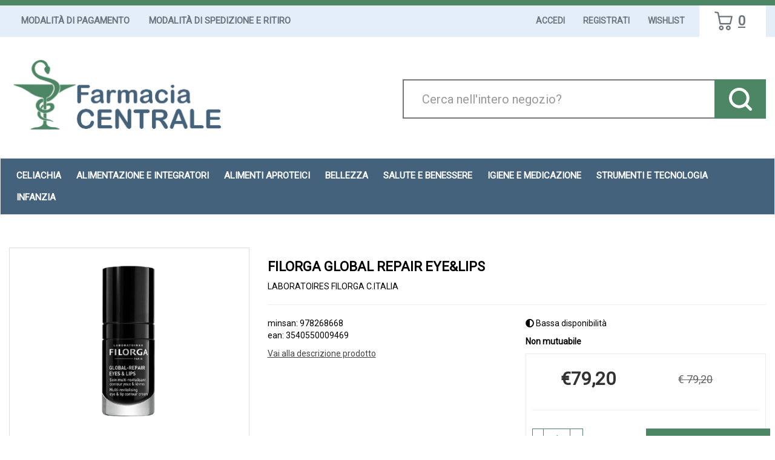

--- FILE ---
content_type: text/html;charset=UTF-8
request_url: https://centralecantu.fulcri.it/catalogo/FILORGA-GLOBAL-REPAIR-EYE&LIPS/LABORATOIRES-FILORGA-C.ITALIA/p/27943/dit/853J.html
body_size: 16060
content:










































	
	
	
	
	




	
	
	




	
	
	












	
	
		
		

	
	




	
	 
	



	
	 
	



	
	
	



		
		



	

















































<!DOCTYPE html>
<html lang="it">
<head>
    <meta charset="utf-8">
    <meta http-equiv="X-UA-Compatible" content="IE=edge">
    <meta name="viewport" content="width=device-width, initial-scale=1">

    
    <script src="/res/libs/jquery/jquery-1.12.4/jquery-1.12.4.min.js"></script>
    <script src="/res/libs/bootstrap/boostrap-3.4.1-pers/js/bootstrap.min.js"></script>
    <script>
        bootstrap_func=jQuery;
    </script>
    

    
    
        



<script src="/include/responsive/js/navigazioneCatalogo1.12.jsp"></script>

























			<script>
				function loadScript(src, callback)
				{
					var s,
							r,
							t;
					r = false;
					s = document.createElement('script');
					s.type = 'text/javascript';
					s.src = src;
					s.onload = s.onreadystatechange = function() {
						console.log( this.readyState ); //uncomment this line to see which ready states are called.
						if ( !r && (!this.readyState || this.readyState == 'complete') )
						{
							r = true;
							if(callback!=null)
								callback();
						}
					};
					t = document.getElementsByTagName('script')[0];
					t.parentNode.insertBefore(s, t);
				}
			</script>
            

			
				<script>
window.axeptioSettings = {
  clientId: "64b64e0e082a26fc7ef77a2b",
  cookiesVersion: "https://centralecantu.it/",
  googleConsentMode: {
    default: {
      analytics_storage: "denied",
      ad_storage: "denied",
      ad_user_data: "denied",
      ad_personalization: "denied",
      wait_for_update: 500
    }
  }
};
 
(function(d, s) {
  var t = d.getElementsByTagName(s)[0], e = d.createElement(s);
  e.async = true; e.src = "//static.axept.io/sdk.js";
  t.parentNode.insertBefore(e, t);
})(document, "script");
</script>
			


			
				
				<script>
					(function(w,d,s,l,i){w[l]=w[l]||[];w[l].push({'gtm.start':
							new Date().getTime(),event:'gtm.js'});var f=d.getElementsByTagName(s)[0],
						j=d.createElement(s),dl=l!='dataLayer'?'&l='+l:'';j.async=true;j.src=
						'https://www.googletagmanager.com/gtm.js?id='+i+dl;f.parentNode.insertBefore(j,f);
					})(window,document,'script','dataLayer','GTM-5KWDM4MP');
				</script>
				
			
		
		
			
			
				<script>
void 0 === window._axcb && (window._axcb = []);
window._axcb.push(function(axeptio) {
 axeptio.on("cookies:complete", function(choices) {
    if (!choices['Google Ads']) {   
        window.adsbygoogle.requestNonPersonalizedAds = 1;
    }
  });
});

</script>
			
		
	

<meta http-equiv="Content-Type" content="text/html; charset=UTF-8">


<title>FILORGA GLOBAL REPAIR EYE&LIPS - Farmacia Centrale Srl</title>
<meta name="description" content="FILORGA GLOBAL-REPAIR EYES & LIPS Descrizione Trattamento multi-rivitalizzante contorno occhi e labbra ad azione intensiva mirata. Specifico per le z" />
<meta name="keywords" content="Celiachia Cantù, Controllo del peso  Cantù, Diabete Cantù, Metabolismo Cantù, Minerali, Vitamine, Aminoacidi, Pulizia e igiene Cantù, Anti invecchiamento Cantù, Capelli, Corpo, Mani, Solari, Viso  Cantù, pre-post parto  Cantù, Ciclo Mestruale  Cantù, Medicazione, Menopausa Cantù, Pannolini Cantù, Dermatologici Cantù, Emorroidi, Febbre, Raffreddore Cantù, tosse" />
<meta name="robots" content="index, follow" />
<meta name="googlebot" content="index, follow" />

<!--  tag personali generali / inizio -->
<meta name="google-site-verification" content="LATAvA4w0piEm291jK0tSLUESQB4Fxy6sJZ4sB3z3xM" />
<!--  tag personali generali / fine -->



		<meta name="google-site-verification" content="nr16SLUzN_zk_VFsSq-NFpFu0R7iKPhBCov_FmJP8kc" />

<meta name="msvalidate.01" content="451178ED816A143FE4B350AFC788E151" />
	



	
		<meta property="og:image:width" content="500" /> 
		<meta property="og:image:height" content="500" />
		<meta property="og:image" content="https://centralecantu.fulcri.it/img_prodotto/500x500/filorga-global-repair-eyeelips_27943.jpg" />
	
		
		
		
		<link rel="canonical" href="https://centralecantu.fulcri.it/catalogo/FILORGA-GLOBAL-REPAIR-EYE&LIPS/p/27943.html" />
		
		
	





	<link rel="stylesheet" type="text/css" href="/css/avviso_carrello.css"/>


     <link rel="stylesheet" type="text/css" href="/css/avviso_wishlist.css"/>

 


<script type="text/javascript">
	var msgAlertQta = 'Attenzione!\nHai già inserito la quantità massima di prodotti possibile nel carrello';
	var msgConfirmQta = 'Attenzione!\nIn magazzino sono disponibili solamente altri #qtaCheck# pezzi.\nVuoi acquistarli comunque?';
</script>
<script src="/include/responsive/js/funzioniCarrello1.21.jsp" type="text/javascript"></script> 



<script type="text/javascript" src="/include/responsive/js/jquerytools/jquery.tools.full.1.2.7.min.js"></script>
<script>Jq=$;</script>
<script>JQTOOLS = $;</script>




<link href="/custom/favicon.ico" rel="icon"/>
        





<!-- jquery ui custom. : core.js, widget.js, position.js, autocomplete.js, menu.js -->

<script src="/include/responsive/js/jquery-ui/1.11.4/jquery-ui.min.custom.autocomplete.js"></script>

<script type="text/javascript" src="/include/responsive/search/autocompletamento/js/autocompletamento.js?v=215.1"></script>
<link href="/css/autocompletamentoRicercaNome.css" rel="stylesheet" type="text/css" />


<script type="text/javascript">

if (typeof(Jq) == "undefined")
	Jq = $;
	
Jq(function() {
	
	var campo='nomeRicercaTop';
	
	recuperaInformazioni('/include/responsive/search/autocompletamento/interrogazioneAjax.jsp?campo=nomeRicercaTop','nomeRicercaTop1','{"RICERCA_PER_NOME": { "tipo" :"1", "nome_campo_ricerca" :"nomeRicercaTop1"}}');
	
	recuperaInformazioni('/include/responsive/search/autocompletamento/interrogazioneAjax.jsp?campo=nomeRicercaTop','nomeRicercaTop2','{"RICERCA_PER_NOME": { "tipo" :"1", "nome_campo_ricerca" :"nomeRicercaTop2"}}');
	
	
	});
</script>

        <link rel="stylesheet" type="text/css" href="/css/autocompletamentoRicercaNome.css?v=215.1"/>
        <link rel="stylesheet" type="text/css" href="/css/avviso_wishlist.css"/>
    


    
    <link rel="stylesheet" type="text/css" href="/res/libs/fontawesome/fontawesome-free-5.13.0-web/css/all.min.css">
    
    
    <link href="/res/libs/bootstrap/boostrap-3.4.1-pers/css/bootstrap.min.css" rel="stylesheet">
    <!--[if lt IE 9]>
        <script src="https://oss.maxcdn.com/html5shiv/3.7.2/html5shiv.min.js"></script>
        <script src="https://oss.maxcdn.com/respond/1.4.2/respond.min.js"></script>
    <![endif]-->
    
    
    
    
    
	<link href="/res/libs/prettyphoto/prettyPhoto_compressed_3.1.6/css/prettyPhoto.css" rel="stylesheet">
	<link href="/res/libs/owl/OwlCarousel2-2.3.4/assets/owl.carousel.min.css" rel="stylesheet">
	


    
    
    <link rel="stylesheet" type="text/css" href="/modelli/responsive/res/css/modelloresponsive.min.css?v=215.1">
    
    
        <link rel="stylesheet" type="text/css" href="/custom/css/stile_shop.css?v=215.1"/>
    
</head>

<body id="page-top">




	<noscript><iframe src="https://www.googletagmanager.com/ns.html?id=GTM-5KWDM4MP" height="0" width="0" style="display:none;visibility:hidden"></iframe></noscript>
	
























<link rel="stylesheet" type="text/css" href="/css/messaggio_push.css"/>

<script>
function chiudiMsgPush(){
	Jq('#overlay_msg_push').hide();
	Jq('#div_msg_push_avviso').fadeOut();
}
function mostraMsgPush(){
	Jq('#overlay_msg_push').show();
	Jq('#div_msg_push_avviso').show();
}
</script>



    







<div id="overlay_carrello" class="overlay_carrello"></div>
<div class="carrello_hover" id="div_carrello_avviso2">
    <div class="carrello_hover_su">
        <p>hai aggiunto <br /><span class="evidente" id="nome_prodotto"></span></p>
        <p><span class="evidente" id="num_prod_carrello"></span>&nbsp;
            <span id="card_articoli" style="display: none">articoli</span><span id="card_articolo" style="display: none">articolo</span> in ordine <br />
        </p>
        
    </div>
    <div class="carrello_hover_giu">
        <div class="carrello_hover_giu_sx">
            <a class="bottone continua_shop" href="javascript:void(0)" onclick="chiudiAvvisoCarrello('div_carrello_avviso2')">
                <span>Torna<br/>allo shopping</span>
            </a>
        </div>
        <div class="carrello_hover_giu_dx">
            <a class="bottone vai_carrello"  href="javascript:void(0)" onclick="redirectToUrl('/carrello/carrello.jsp')">
                <span>Visualizza il<br /> mio carrello</span>
            </a>
        </div>
    </div>
</div>



    


<div id="overlay_wishlist" class="overlay_carrello overlay_wishlist"></div>
<div class="carrello_hover wishlist_hover" id="div_wishlist_avviso2">
<div class="carrello_hover_su wishlist_hover_su">

<p>hai aggiunto <br /><span class="evidente" id="nome_prodotto_wishlist">
</span></p>


</div>


<div class="carrello_hover_giu wishlist_hover_giu">


<div class="carrello_hover_giu_sx wishlist_hover_giu_sx"><a class="bottone continua_shop" href="javascript:void(0)" onclick="chiudiAvvisoCarrello('div_wishlist_avviso2')">
<span>
Torna<br/>allo shopping
</span></a></div>

<div class="carrello_hover_giu_dx wishlist_hover_giu_dx"><a class="bottone_wishlist vai_carrello"  href="javascript:void(0)" onclick="redirectToUrl('/wishlist/wishlist.jsp')">
<span>
Visualizza la<br/>lista dei desideri</span></a></div>

</div>

</div>




<section class="topBanner-header">
    <div class="container-fluid">
        
















	



    </div>
</section>

<header>
    <section class="topNav visible-md-block visible-lg-block">
        <div class="container-fluid">
            <ul class="noBullets list-h clearfix topNav_menusx">
                
                    
                        
                            <li><a href="/website/responsive/pagina.jsp?sezione=listaModalitaPagamento&idM=12" target="_parent">Modalità di Pagamento</a></li>
                        
                    
                        
                            <li><a href="/website/responsive/pagina.jsp?sezione=listaModalitaSpedizioneRitiro&idM=13" target="_parent">Modalità di Spedizione e Ritiro</a></li>
                        
                    
                
            </ul>
            <ul class="noBullets list-h clearfix topnav_menudx">
                
                    
                        
                            <li><a class="btn btn-top" href="/cliente/login.jsp">Accedi</a></li>
                        
                        <li><a class="btn btn-top" href="/cliente/condizioniRegistrazione.jsp">Registrati</a></li>
                    
                    
                    
                        <li><a class="btn btn-top" href="/wishlist/wishlist.jsp">Wishlist</a></li>
                    
                    
                        <li>
                            
                                
                                    <a class="topnav_menudx_cart" href="/carrello/carrello.jsp" >
                                        <div class="carrello_refresh" >
                                            <i class="fas fa-2x fa-shopping-cart" id="icona_carrello_desktop" aria-hidden="true" alt="Carrello"></i><span class="articoli" title="Il tuo carrello:">0</span><span class="sr-only">articoli nel carrello</span>
                                        </div>
                                    </a>
                                
                            
                        </li>
                    
                    
                        <li>
                            
                        </li>
                    
                
            </ul>
        </div>
    </section>

    
        
            <section class="middleNav">
                <div class="container-fluid">
                    <div class="row">
                        <div class="visible-md-block col-md-3 visible-lg-block col-lg-3">
                            <a href="/" class="logo"><span class="sr-only">Farmacia Centrale Srl</span></a>
                        </div>
                        <div class="col-md-9">
                            <form id="formRicercaCatalgoTop" role="search" action="/RicercaProdotto.do?#redirectResult" accept-charset="UTF-8">
                                <div class="input-group">
                                    <label for="nomeRicercaTop1" class="sr-only">Cerca Prodotto</label>
                                    <input type="text" class="form-control" id="nomeRicercaTop1" name="ricercaGenerica" placeholder="Cerca nell'intero negozio?" value="">
                                    <div class="input-group-btn">
                                        <button class="btn btn-col1" onclick="document.getElementById('formRicercaCatalgoTop').submit();">
                                            <i class="fas fa-search" title="Seleziona per cercare il prodotto" aria-hidden="true"></i><span class="sr-only">Cerca prodotto</span>
                                        </button>
                                    </div>
                                </div>
                            </form>
                        </div>
                    </div>
                </div>
            </section>
        
    

    
        










<nav class="navbar navbar-default" role="navigation">
    <div class="container-fluid">
        <div class="navbar-header">
            <a class="navbar-brand hidden-md hidden-lg" href="/"></a>
            <button type="button" class="navbar-toggle collapsed" data-toggle="collapse" data-target="#navbar-menu-collapse">
                <span class="icon-bar top-bar"></span>
                <span class="icon-bar middle-bar"></span>
                <span class="icon-bar bottom-bar"></span>
            </button>
            
                
                
                    
                        <a class="hidden-md hidden-lg navbar-header_icone" href="/carrello/carrello.jsp" >
                            <div class="carrello_refresh">
                                <i class="fas fa-shopping-cart" id="icona_carrello_mobile" aria-hidden="true"></i><span class="articoli">0</span>
                            </div>
                        </a>
                    
                
                
                
                
                
                
                    <a class="navbar-header_icone" href="/wishlist/wishlist.jsp"><i class="far fa-heart" aria-hidden="true"></i></a>
                
                
                    
                    <a class="navbar-header_icone" href="/cliente/login.jsp"><i class="fas fa-user-edit" aria-hidden="true"></i></a>
                    
                    <a class="navbar-header_icone" href="/cliente/condizioniRegistrazione.jsp"><i class="fas fa-user" aria-hidden="true"></i></a>
                
                
            
        </div>
        <div id="navbar-menu-collapse" class="navbar-collapse collapse">
            <ul class="nav navbar-nav">
                

                

                
                
                
                
                
                
                    
                        
                            <li class="dropdown keep-open menu-large">
                                <a class="dropdown-toggle" href="/catalogo/Catalogo-Prodotti/Celiachia/c/77.html"data-toggle="#">Celiachia</a>
                                <ul class="dropdown-menu">
                                    
                                        
                                            
                                                <li class="dropdown-menu_titolo">
                                                    <ul class="sottocategoria">
                                                        <li class="sottocategoria_titolo">
                                                            <a href="/catalogo/Catalogo-Prodotti/Celiachia/Salati/c/140.html">Salati</a></li>
                                                        
                                                    </ul>
                                                </li>
                                            
                                        
                                            
                                                <li class="dropdown-menu_titolo">
                                                    <ul class="sottocategoria">
                                                        <li class="sottocategoria_titolo">
                                                            <a href="/catalogo/Catalogo-Prodotti/Celiachia/Altri-Alimenti-Senza-Glutine/c/141.html">Altri Alimenti Senza Glutine</a></li>
                                                        
                                                    </ul>
                                                </li>
                                            
                                        
                                            
                                                <li class="dropdown-menu_titolo">
                                                    <ul class="sottocategoria">
                                                        <li class="sottocategoria_titolo">
                                                            <a href="/catalogo/Catalogo-Prodotti/Celiachia/Pasta/c/142.html">Pasta</a></li>
                                                        
                                                    </ul>
                                                </li>
                                            
                                        
                                            
                                                <li class="dropdown-menu_titolo">
                                                    <ul class="sottocategoria">
                                                        <li class="sottocategoria_titolo">
                                                            <a href="/catalogo/Catalogo-Prodotti/Celiachia/Dolci/c/143.html">Dolci</a></li>
                                                        
                                                    </ul>
                                                </li>
                                            
                                        
                                            
                                                <li class="dropdown-menu_titolo">
                                                    <ul class="sottocategoria">
                                                        <li class="sottocategoria_titolo">
                                                            <a href="/catalogo/Catalogo-Prodotti/Celiachia/Merendine-e-Snack-Dolci/c/144.html">Merendine e Snack Dolci</a></li>
                                                        
                                                    </ul>
                                                </li>
                                            
                                        
                                            
                                                <li class="dropdown-menu_titolo">
                                                    <ul class="sottocategoria">
                                                        <li class="sottocategoria_titolo">
                                                            <a href="/catalogo/Catalogo-Prodotti/Celiachia/Biscotti/c/145.html">Biscotti</a></li>
                                                        
                                                    </ul>
                                                </li>
                                            
                                        
                                            
                                                <li class="dropdown-menu_titolo">
                                                    <ul class="sottocategoria">
                                                        <li class="sottocategoria_titolo">
                                                            <a href="/catalogo/Catalogo-Prodotti/Celiachia/Pane/c/146.html">Pane</a></li>
                                                        
                                                    </ul>
                                                </li>
                                            
                                        
                                            
                                                <li class="dropdown-menu_titolo">
                                                    <ul class="sottocategoria">
                                                        <li class="sottocategoria_titolo">
                                                            <a href="/catalogo/Catalogo-Prodotti/Celiachia/Surgelati/c/193.html">Surgelati</a></li>
                                                        
                                                    </ul>
                                                </li>
                                            
                                        
                                            
                                                <li class="dropdown-menu_titolo">
                                                    <ul class="sottocategoria">
                                                        <li class="sottocategoria_titolo">
                                                            <a href="/catalogo/Catalogo-Prodotti/Celiachia/Freschi/c/228.html">Freschi</a></li>
                                                        
                                                    </ul>
                                                </li>
                                            
                                        
                                            
                                                <li class="dropdown-menu_titolo">
                                                    <ul class="sottocategoria">
                                                        <li class="sottocategoria_titolo">
                                                            <a href="/catalogo/Catalogo-Prodotti/Celiachia/Sostituti-del-Pane.-Crackers-Grissini/c/231.html">Sostituti del Pane. Crackers Grissini</a></li>
                                                        
                                                    </ul>
                                                </li>
                                            
                                        
                                            
                                                <li class="dropdown-menu_titolo">
                                                    <ul class="sottocategoria">
                                                        <li class="sottocategoria_titolo">
                                                            <a href="/catalogo/Catalogo-Prodotti/Celiachia/Farine/c/232.html">Farine</a></li>
                                                        
                                                    </ul>
                                                </li>
                                            
                                        
                                            
                                                <li class="dropdown-menu_titolo">
                                                    <ul class="sottocategoria">
                                                        <li class="sottocategoria_titolo">
                                                            <a href="/catalogo/Catalogo-Prodotti/Celiachia/Bevande/c/237.html">Bevande</a></li>
                                                        
                                                    </ul>
                                                </li>
                                            
                                        
                                            
                                                <li class="dropdown-menu_titolo">
                                                    <ul class="sottocategoria">
                                                        <li class="sottocategoria_titolo">
                                                            <a href="/catalogo/Catalogo-Prodotti/Celiachia/Fette-Biscottate/c/284.html">Fette Biscottate</a></li>
                                                        
                                                    </ul>
                                                </li>
                                            
                                        
                                    
                                </ul>
                            </li>
                        
                    
                        
                            <li class="dropdown keep-open menu-large">
                                <a class="dropdown-toggle" href="/catalogo/Catalogo-Prodotti/Alimentazione-e-Integratori/c/63.html"data-toggle="#">Alimentazione e Integratori</a>
                                <ul class="dropdown-menu">
                                    
                                        
                                            
                                                <li class="dropdown-menu_titolo">
                                                    <ul class="sottocategoria">
                                                        <li class="sottocategoria_titolo">
                                                            <a href="/catalogo/Catalogo-Prodotti/Alimentazione-e-Integratori/Controllo-del-peso/c/64.html">Controllo del peso</a></li>
                                                        
                                                    </ul>
                                                </li>
                                            
                                        
                                            
                                                <li class="dropdown-menu_titolo">
                                                    <ul class="sottocategoria">
                                                        <li class="sottocategoria_titolo">
                                                            <a href="/catalogo/Catalogo-Prodotti/Alimentazione-e-Integratori/Alimenti-per-Diabetici/c/268.html">Alimenti per Diabetici</a></li>
                                                        
                                                    </ul>
                                                </li>
                                            
                                        
                                    
                                </ul>
                            </li>
                        
                    
                        
                            <li class="dropdown keep-open menu-large">
                                <a class="dropdown-toggle" href="/catalogo/Catalogo-Prodotti/Alimenti-aproteici/c/190.html"data-toggle="#">Alimenti aproteici</a>
                                <ul class="dropdown-menu">
                                    
                                </ul>
                            </li>
                        
                    
                        
                            <li class="dropdown keep-open menu-large">
                                <a class="dropdown-toggle" href="/catalogo/Catalogo-Prodotti/Bellezza/c/68.html"data-toggle="#">Bellezza</a>
                                <ul class="dropdown-menu">
                                    
                                        
                                            
                                                <li class="dropdown-menu_titolo">
                                                    <ul class="sottocategoria">
                                                        <li class="sottocategoria_titolo">
                                                            <a href="/catalogo/Catalogo-Prodotti/Bellezza/Anti-invecchiamento/c/84.html">Anti invecchiamento</a></li>
                                                        
                                                            
                                                                
                                                                    <li class="sottocategoria_figli">
                                                                        <a href="/catalogo/Catalogo-Prodotti/Bellezza/Anti-invecchiamento/Topici/c/85.html">Topici</a></li>
                                                                
                                                            
                                                                
                                                                    <li class="sottocategoria_figli">
                                                                        <a href="/catalogo/Catalogo-Prodotti/Bellezza/Anti-invecchiamento/Sistemici/c/138.html">Sistemici</a></li>
                                                                
                                                            
                                                        
                                                    </ul>
                                                </li>
                                            
                                        
                                            
                                                <li class="dropdown-menu_titolo">
                                                    <ul class="sottocategoria">
                                                        <li class="sottocategoria_titolo">
                                                            <a href="/catalogo/Catalogo-Prodotti/Bellezza/Mani/c/93.html">Mani</a></li>
                                                        
                                                            
                                                                
                                                                    <li class="sottocategoria_figli">
                                                                        <a href="/catalogo/Catalogo-Prodotti/Bellezza/Mani/Unghie/c/94.html">Unghie</a></li>
                                                                
                                                            
                                                                
                                                                    <li class="sottocategoria_figli">
                                                                        <a href="/catalogo/Catalogo-Prodotti/Bellezza/Mani/Igiene/c/173.html">Igiene</a></li>
                                                                
                                                            
                                                                
                                                                    <li class="sottocategoria_figli">
                                                                        <a href="/catalogo/Catalogo-Prodotti/Bellezza/Mani/Accessori/c/214.html">Accessori</a></li>
                                                                
                                                            
                                                                
                                                                    <li class="sottocategoria_figli">
                                                                        <a href="/catalogo/Catalogo-Prodotti/Bellezza/Mani/c/93.html">Altro..</a></li>
                                                                
                                                            
                                                        
                                                    </ul>
                                                </li>
                                            
                                        
                                            
                                                <li class="dropdown-menu_titolo">
                                                    <ul class="sottocategoria">
                                                        <li class="sottocategoria_titolo">
                                                            <a href="/catalogo/Catalogo-Prodotti/Bellezza/Capelli/c/105.html">Capelli</a></li>
                                                        
                                                            
                                                                
                                                                    <li class="sottocategoria_figli">
                                                                        <a href="/catalogo/Catalogo-Prodotti/Bellezza/Capelli/Tinte/c/106.html">Tinte</a></li>
                                                                
                                                            
                                                                
                                                                    <li class="sottocategoria_figli">
                                                                        <a href="/catalogo/Catalogo-Prodotti/Bellezza/Capelli/Antiparassitari/c/135.html">Antiparassitari</a></li>
                                                                
                                                            
                                                                
                                                                    <li class="sottocategoria_figli">
                                                                        <a href="/catalogo/Catalogo-Prodotti/Bellezza/Capelli/Shampoo/c/137.html">Shampoo</a></li>
                                                                
                                                            
                                                                
                                                                    <li class="sottocategoria_figli">
                                                                        <a href="/catalogo/Catalogo-Prodotti/Bellezza/Capelli/c/105.html">Altro..</a></li>
                                                                
                                                            
                                                        
                                                    </ul>
                                                </li>
                                            
                                        
                                            
                                                <li class="dropdown-menu_titolo">
                                                    <ul class="sottocategoria">
                                                        <li class="sottocategoria_titolo">
                                                            <a href="/catalogo/Catalogo-Prodotti/Bellezza/Uomo/c/176.html">Uomo</a></li>
                                                        
                                                            
                                                                
                                                                    <li class="sottocategoria_figli">
                                                                        <a href="/catalogo/Catalogo-Prodotti/Bellezza/Uomo/Caduta-dei-capelli/c/177.html">Caduta dei capelli</a></li>
                                                                
                                                            
                                                                
                                                                    <li class="sottocategoria_figli">
                                                                        <a href="/catalogo/Catalogo-Prodotti/Bellezza/Uomo/Prodotti-per-la-barba/c/218.html">Prodotti per la barba</a></li>
                                                                
                                                            
                                                                
                                                                    <li class="sottocategoria_figli">
                                                                        <a href="/catalogo/Catalogo-Prodotti/Bellezza/Uomo/Cosmetici-e-prodotti-per-l'igiene/c/281.html">Cosmetici e prodotti per l'igiene</a></li>
                                                                
                                                            
                                                                
                                                                    <li class="sottocategoria_figli">
                                                                        <a href="/catalogo/Catalogo-Prodotti/Bellezza/Uomo/c/176.html">Altro..</a></li>
                                                                
                                                            
                                                        
                                                    </ul>
                                                </li>
                                            
                                        
                                    
                                </ul>
                            </li>
                        
                    
                        
                            <li class="dropdown keep-open menu-large">
                                <a class="dropdown-toggle" href="/catalogo/Catalogo-Prodotti/Salute-e-Benessere/c/61.html"data-toggle="#">Salute e Benessere</a>
                                <ul class="dropdown-menu">
                                    
                                        
                                            
                                                <li class="dropdown-menu_titolo">
                                                    <ul class="sottocategoria">
                                                        <li class="sottocategoria_titolo">
                                                            <a href="/catalogo/Catalogo-Prodotti/Salute-e-Benessere/Apparato-uro-genitale/c/62.html">Apparato uro-genitale</a></li>
                                                        
                                                    </ul>
                                                </li>
                                            
                                        
                                            
                                                <li class="dropdown-menu_titolo">
                                                    <ul class="sottocategoria">
                                                        <li class="sottocategoria_titolo">
                                                            <a href="/catalogo/Catalogo-Prodotti/Salute-e-Benessere/Gola/c/74.html">Gola</a></li>
                                                        
                                                    </ul>
                                                </li>
                                            
                                        
                                            
                                                <li class="dropdown-menu_titolo">
                                                    <ul class="sottocategoria">
                                                        <li class="sottocategoria_titolo">
                                                            <a href="/catalogo/Catalogo-Prodotti/Salute-e-Benessere/Circolazione/c/79.html">Circolazione</a></li>
                                                        
                                                    </ul>
                                                </li>
                                            
                                        
                                            
                                                <li class="dropdown-menu_titolo">
                                                    <ul class="sottocategoria">
                                                        <li class="sottocategoria_titolo">
                                                            <a href="/catalogo/Catalogo-Prodotti/Salute-e-Benessere/Sistema-immunitario/c/92.html">Sistema immunitario</a></li>
                                                        
                                                    </ul>
                                                </li>
                                            
                                        
                                            
                                                <li class="dropdown-menu_titolo">
                                                    <ul class="sottocategoria">
                                                        <li class="sottocategoria_titolo">
                                                            <a href="/catalogo/Catalogo-Prodotti/Salute-e-Benessere/Apparato-digerente/c/98.html">Apparato digerente</a></li>
                                                        
                                                            
                                                                
                                                                    <li class="sottocategoria_figli">
                                                                        <a href="/catalogo/Catalogo-Prodotti/Salute-e-Benessere/Apparato-digerente/Fermenti-lattici/c/99.html">Fermenti lattici</a></li>
                                                                
                                                            
                                                                
                                                                    <li class="sottocategoria_figli">
                                                                        <a href="/catalogo/Catalogo-Prodotti/Salute-e-Benessere/Apparato-digerente/Drenanti/c/104.html">Drenanti</a></li>
                                                                
                                                            
                                                                
                                                                    <li class="sottocategoria_figli">
                                                                        <a href="/catalogo/Catalogo-Prodotti/Salute-e-Benessere/Apparato-digerente/Meteorismo/c/115.html">Meteorismo</a></li>
                                                                
                                                            
                                                                
                                                                    <li class="sottocategoria_figli">
                                                                        <a href="/catalogo/Catalogo-Prodotti/Salute-e-Benessere/Apparato-digerente/c/98.html">Altro..</a></li>
                                                                
                                                            
                                                        
                                                    </ul>
                                                </li>
                                            
                                        
                                            
                                                <li class="dropdown-menu_titolo">
                                                    <ul class="sottocategoria">
                                                        <li class="sottocategoria_titolo">
                                                            <a href="/catalogo/Catalogo-Prodotti/Salute-e-Benessere/Naso/c/107.html">Naso</a></li>
                                                        
                                                    </ul>
                                                </li>
                                            
                                        
                                            
                                                <li class="dropdown-menu_titolo">
                                                    <ul class="sottocategoria">
                                                        <li class="sottocategoria_titolo">
                                                            <a href="/catalogo/Catalogo-Prodotti/Salute-e-Benessere/Tosse/c/109.html">Tosse</a></li>
                                                        
                                                    </ul>
                                                </li>
                                            
                                        
                                            
                                                <li class="dropdown-menu_titolo">
                                                    <ul class="sottocategoria">
                                                        <li class="sottocategoria_titolo">
                                                            <a href="/catalogo/Catalogo-Prodotti/Salute-e-Benessere/Patologie-di-bocca-e-labbra/c/119.html">Patologie di bocca e labbra</a></li>
                                                        
                                                    </ul>
                                                </li>
                                            
                                        
                                            
                                                <li class="dropdown-menu_titolo">
                                                    <ul class="sottocategoria">
                                                        <li class="sottocategoria_titolo">
                                                            <a href="/catalogo/Catalogo-Prodotti/Salute-e-Benessere/Sistema-nervoso/c/120.html">Sistema nervoso</a></li>
                                                        
                                                            
                                                                
                                                                    <li class="sottocategoria_figli">
                                                                        <a href="/catalogo/Catalogo-Prodotti/Salute-e-Benessere/Sistema-nervoso/Tonici-psico-fisici/c/121.html">Tonici psico/fisici</a></li>
                                                                
                                                            
                                                                
                                                                    <li class="sottocategoria_figli">
                                                                        <a href="/catalogo/Catalogo-Prodotti/Salute-e-Benessere/Sistema-nervoso/Calmanti/c/195.html">Calmanti</a></li>
                                                                
                                                            
                                                        
                                                    </ul>
                                                </li>
                                            
                                        
                                            
                                                <li class="dropdown-menu_titolo">
                                                    <ul class="sottocategoria">
                                                        <li class="sottocategoria_titolo">
                                                            <a href="/catalogo/Catalogo-Prodotti/Salute-e-Benessere/Minerali---Vitamine---Aminoacidi/c/122.html">Minerali / Vitamine / Aminoacidi</a></li>
                                                        
                                                            
                                                                
                                                                    <li class="sottocategoria_figli">
                                                                        <a href="/catalogo/Catalogo-Prodotti/Salute-e-Benessere/Minerali---Vitamine---Aminoacidi/Vitamine/c/123.html">Vitamine</a></li>
                                                                
                                                            
                                                                
                                                                    <li class="sottocategoria_figli">
                                                                        <a href="/catalogo/Catalogo-Prodotti/Salute-e-Benessere/Minerali---Vitamine---Aminoacidi/Associazioni-minerali-vitamine/c/124.html">Associazioni minerali-vitamine</a></li>
                                                                
                                                            
                                                        
                                                    </ul>
                                                </li>
                                            
                                        
                                            
                                                <li class="dropdown-menu_titolo">
                                                    <ul class="sottocategoria">
                                                        <li class="sottocategoria_titolo">
                                                            <a href="/catalogo/Catalogo-Prodotti/Salute-e-Benessere/Occhi/c/125.html">Occhi</a></li>
                                                        
                                                            
                                                                
                                                                    <li class="sottocategoria_figli">
                                                                        <a href="/catalogo/Catalogo-Prodotti/Salute-e-Benessere/Occhi/Preparati/c/126.html">Preparati</a></li>
                                                                
                                                            
                                                                
                                                                    <li class="sottocategoria_figli">
                                                                        <a href="/catalogo/Catalogo-Prodotti/Salute-e-Benessere/Occhi/Occhiali/c/266.html">Occhiali</a></li>
                                                                
                                                            
                                                                
                                                                    <li class="sottocategoria_figli">
                                                                        <a href="/catalogo/Catalogo-Prodotti/Salute-e-Benessere/Occhi/Lenti-a-contatto/c/317.html">Lenti a contatto</a></li>
                                                                
                                                            
                                                        
                                                    </ul>
                                                </li>
                                            
                                        
                                            
                                                <li class="dropdown-menu_titolo">
                                                    <ul class="sottocategoria">
                                                        <li class="sottocategoria_titolo">
                                                            <a href="/catalogo/Catalogo-Prodotti/Salute-e-Benessere/Apparato-muscolo-scheletrico/c/167.html">Apparato muscolo scheletrico</a></li>
                                                        
                                                    </ul>
                                                </li>
                                            
                                        
                                            
                                                <li class="dropdown-menu_titolo">
                                                    <ul class="sottocategoria">
                                                        <li class="sottocategoria_titolo">
                                                            <a href="/catalogo/Catalogo-Prodotti/Salute-e-Benessere/Orecchio/c/171.html">Orecchio</a></li>
                                                        
                                                    </ul>
                                                </li>
                                            
                                        
                                            
                                                <li class="dropdown-menu_titolo">
                                                    <ul class="sottocategoria">
                                                        <li class="sottocategoria_titolo">
                                                            <a href="/catalogo/Catalogo-Prodotti/Salute-e-Benessere/Incontinenza/c/208.html">Incontinenza</a></li>
                                                        
                                                            
                                                                
                                                                    <li class="sottocategoria_figli">
                                                                        <a href="/catalogo/Catalogo-Prodotti/Salute-e-Benessere/Incontinenza/Altri-accessori/c/209.html">Altri accessori</a></li>
                                                                
                                                            
                                                                
                                                                    <li class="sottocategoria_figli">
                                                                        <a href="/catalogo/Catalogo-Prodotti/Salute-e-Benessere/Incontinenza/Pannoloni/c/297.html">Pannoloni</a></li>
                                                                
                                                            
                                                        
                                                    </ul>
                                                </li>
                                            
                                        
                                            
                                                <li class="dropdown-menu_titolo">
                                                    <ul class="sottocategoria">
                                                        <li class="sottocategoria_titolo">
                                                            <a href="/catalogo/Catalogo-Prodotti/Salute-e-Benessere/Emorroidi/c/277.html">Emorroidi</a></li>
                                                        
                                                    </ul>
                                                </li>
                                            
                                        
                                            
                                                <li class="dropdown-menu_titolo">
                                                    <ul class="sottocategoria">
                                                        <li class="sottocategoria_titolo">
                                                            <a href="/catalogo/Catalogo-Prodotti/Salute-e-Benessere/Stomia/c/360.html">Stomia</a></li>
                                                        
                                                    </ul>
                                                </li>
                                            
                                        
                                    
                                </ul>
                            </li>
                        
                    
                        
                            <li class="dropdown keep-open menu-large">
                                <a class="dropdown-toggle" href="/catalogo/Catalogo-Prodotti/Igiene-e-Medicazione/c/65.html"data-toggle="#">Igiene e Medicazione</a>
                                <ul class="dropdown-menu">
                                    
                                        
                                            
                                                <li class="dropdown-menu_titolo">
                                                    <ul class="sottocategoria">
                                                        <li class="sottocategoria_titolo">
                                                            <a href="/catalogo/Catalogo-Prodotti/Igiene-e-Medicazione/Medicazione/c/66.html">Medicazione</a></li>
                                                        
                                                            
                                                                
                                                                    <li class="sottocategoria_figli">
                                                                        <a href="/catalogo/Catalogo-Prodotti/Igiene-e-Medicazione/Medicazione/Cerotti/c/67.html">Cerotti</a></li>
                                                                
                                                            
                                                                
                                                                    <li class="sottocategoria_figli">
                                                                        <a href="/catalogo/Catalogo-Prodotti/Igiene-e-Medicazione/Medicazione/Disinfettanti-e-medicazioni/c/96.html">Disinfettanti e medicazioni</a></li>
                                                                
                                                            
                                                                
                                                                    <li class="sottocategoria_figli">
                                                                        <a href="/catalogo/Catalogo-Prodotti/Igiene-e-Medicazione/Medicazione/Aghi-e-siringhe/c/139.html">Aghi e siringhe</a></li>
                                                                
                                                            
                                                                
                                                                    <li class="sottocategoria_figli">
                                                                        <a href="/catalogo/Catalogo-Prodotti/Igiene-e-Medicazione/Medicazione/c/66.html">Altro..</a></li>
                                                                
                                                            
                                                        
                                                    </ul>
                                                </li>
                                            
                                        
                                            
                                                <li class="dropdown-menu_titolo">
                                                    <ul class="sottocategoria">
                                                        <li class="sottocategoria_titolo">
                                                            <a href="/catalogo/Catalogo-Prodotti/Igiene-e-Medicazione/Igiene-intima/c/71.html">Igiene intima</a></li>
                                                        
                                                            
                                                                
                                                                    <li class="sottocategoria_figli">
                                                                        <a href="/catalogo/Catalogo-Prodotti/Igiene-e-Medicazione/Igiene-intima/Altri-prodotti/c/72.html">Altri prodotti</a></li>
                                                                
                                                            
                                                                
                                                                    <li class="sottocategoria_figli">
                                                                        <a href="/catalogo/Catalogo-Prodotti/Igiene-e-Medicazione/Igiene-intima/Detergenti/c/160.html">Detergenti</a></li>
                                                                
                                                            
                                                                
                                                                    <li class="sottocategoria_figli">
                                                                        <a href="/catalogo/Catalogo-Prodotti/Igiene-e-Medicazione/Igiene-intima/Assorbenti/c/298.html">Assorbenti</a></li>
                                                                
                                                            
                                                        
                                                    </ul>
                                                </li>
                                            
                                        
                                            
                                                <li class="dropdown-menu_titolo">
                                                    <ul class="sottocategoria">
                                                        <li class="sottocategoria_titolo">
                                                            <a href="/catalogo/Catalogo-Prodotti/Igiene-e-Medicazione/Cavo-orale/c/75.html">Cavo orale</a></li>
                                                        
                                                            
                                                                
                                                                    <li class="sottocategoria_figli">
                                                                        <a href="/catalogo/Catalogo-Prodotti/Igiene-e-Medicazione/Cavo-orale/Dentifrici/c/116.html">Dentifrici</a></li>
                                                                
                                                            
                                                                
                                                                    <li class="sottocategoria_figli">
                                                                        <a href="/catalogo/Catalogo-Prodotti/Igiene-e-Medicazione/Cavo-orale/Accessori-per-protesi/c/157.html">Accessori per protesi</a></li>
                                                                
                                                            
                                                                
                                                                    <li class="sottocategoria_figli">
                                                                        <a href="/catalogo/Catalogo-Prodotti/Igiene-e-Medicazione/Cavo-orale/Collutori/c/191.html">Collutori</a></li>
                                                                
                                                            
                                                                
                                                                    <li class="sottocategoria_figli">
                                                                        <a href="/catalogo/Catalogo-Prodotti/Igiene-e-Medicazione/Cavo-orale/c/75.html">Altro..</a></li>
                                                                
                                                            
                                                        
                                                    </ul>
                                                </li>
                                            
                                        
                                            
                                                <li class="dropdown-menu_titolo">
                                                    <ul class="sottocategoria">
                                                        <li class="sottocategoria_titolo">
                                                            <a href="/catalogo/Catalogo-Prodotti/Igiene-e-Medicazione/Menopausa/c/243.html">Menopausa</a></li>
                                                        
                                                    </ul>
                                                </li>
                                            
                                        
                                            
                                                <li class="dropdown-menu_titolo">
                                                    <ul class="sottocategoria">
                                                        <li class="sottocategoria_titolo">
                                                            <a href="/catalogo/Catalogo-Prodotti/Igiene-e-Medicazione/Contraccettivi/c/265.html">Contraccettivi</a></li>
                                                        
                                                    </ul>
                                                </li>
                                            
                                        
                                            
                                                <li class="dropdown-menu_titolo">
                                                    <ul class="sottocategoria">
                                                        <li class="sottocategoria_titolo">
                                                            <a href="/catalogo/Catalogo-Prodotti/Igiene-e-Medicazione/Ciclo-Mestruale/c/272.html">Ciclo Mestruale</a></li>
                                                        
                                                    </ul>
                                                </li>
                                            
                                        
                                    
                                </ul>
                            </li>
                        
                    
                        
                            <li class="dropdown keep-open menu-large">
                                <a class="dropdown-toggle" href="/catalogo/Catalogo-Prodotti/Strumenti-e-Tecnologia/c/89.html"data-toggle="#">Strumenti e Tecnologia</a>
                                <ul class="dropdown-menu">
                                    
                                        
                                            
                                                <li class="dropdown-menu_titolo">
                                                    <ul class="sottocategoria">
                                                        <li class="sottocategoria_titolo">
                                                            <a href="/catalogo/Catalogo-Prodotti/Strumenti-e-Tecnologia/Autodiagnostici/c/90.html">Autodiagnostici</a></li>
                                                        
                                                            
                                                                
                                                                    <li class="sottocategoria_figli">
                                                                        <a href="/catalogo/Catalogo-Prodotti/Strumenti-e-Tecnologia/Autodiagnostici/Test/c/91.html">Test</a></li>
                                                                
                                                            
                                                                
                                                                    <li class="sottocategoria_figli">
                                                                        <a href="/catalogo/Catalogo-Prodotti/Strumenti-e-Tecnologia/Autodiagnostici/Termometri/c/224.html">Termometri</a></li>
                                                                
                                                            
                                                                
                                                                    <li class="sottocategoria_figli">
                                                                        <a href="/catalogo/Catalogo-Prodotti/Strumenti-e-Tecnologia/Autodiagnostici/Sfigmomanometri/c/313.html">Sfigmomanometri</a></li>
                                                                
                                                            
                                                                
                                                                    <li class="sottocategoria_figli">
                                                                        <a href="/catalogo/Catalogo-Prodotti/Strumenti-e-Tecnologia/Autodiagnostici/c/90.html">Altro..</a></li>
                                                                
                                                            
                                                        
                                                    </ul>
                                                </li>
                                            
                                        
                                            
                                                <li class="dropdown-menu_titolo">
                                                    <ul class="sottocategoria">
                                                        <li class="sottocategoria_titolo">
                                                            <a href="/catalogo/Catalogo-Prodotti/Strumenti-e-Tecnologia/Dispositivi-per-disabili/c/112.html">Dispositivi per disabili</a></li>
                                                        
                                                    </ul>
                                                </li>
                                            
                                        
                                            
                                                <li class="dropdown-menu_titolo">
                                                    <ul class="sottocategoria">
                                                        <li class="sottocategoria_titolo">
                                                            <a href="/catalogo/Catalogo-Prodotti/Strumenti-e-Tecnologia/Ortopedici/c/186.html">Ortopedici</a></li>
                                                        
                                                            
                                                                
                                                                    <li class="sottocategoria_figli">
                                                                        <a href="/catalogo/Catalogo-Prodotti/Strumenti-e-Tecnologia/Ortopedici/Calzature/c/189.html">Calzature</a></li>
                                                                
                                                            
                                                        
                                                    </ul>
                                                </li>
                                            
                                        
                                            
                                                <li class="dropdown-menu_titolo">
                                                    <ul class="sottocategoria">
                                                        <li class="sottocategoria_titolo">
                                                            <a href="/catalogo/Catalogo-Prodotti/Strumenti-e-Tecnologia/Elettromedicali/c/192.html">Elettromedicali</a></li>
                                                        
                                                    </ul>
                                                </li>
                                            
                                        
                                            
                                                <li class="dropdown-menu_titolo">
                                                    <ul class="sottocategoria">
                                                        <li class="sottocategoria_titolo">
                                                            <a href="/catalogo/Catalogo-Prodotti/Strumenti-e-Tecnologia/Contenitori/c/254.html">Contenitori</a></li>
                                                        
                                                    </ul>
                                                </li>
                                            
                                        
                                            
                                                <li class="dropdown-menu_titolo">
                                                    <ul class="sottocategoria">
                                                        <li class="sottocategoria_titolo">
                                                            <a href="/catalogo/Catalogo-Prodotti/Strumenti-e-Tecnologia/D.P.I./c/278.html">D.P.I.</a></li>
                                                        
                                                    </ul>
                                                </li>
                                            
                                        
                                            
                                                <li class="dropdown-menu_titolo">
                                                    <ul class="sottocategoria">
                                                        <li class="sottocategoria_titolo">
                                                            <a href="/catalogo/Catalogo-Prodotti/Strumenti-e-Tecnologia/Materiale-per-Farmacie/c/286.html">Materiale per Farmacie</a></li>
                                                        
                                                    </ul>
                                                </li>
                                            
                                        
                                            
                                                <li class="dropdown-menu_titolo">
                                                    <ul class="sottocategoria">
                                                        <li class="sottocategoria_titolo">
                                                            <a href="/catalogo/Catalogo-Prodotti/Strumenti-e-Tecnologia/Prodotti-per-enologia/c/361.html">Prodotti per enologia</a></li>
                                                        
                                                    </ul>
                                                </li>
                                            
                                        
                                            
                                                <li class="dropdown-menu_titolo">
                                                    <ul class="sottocategoria">
                                                        <li class="sottocategoria_titolo">
                                                            <a href="/catalogo/Catalogo-Prodotti/Strumenti-e-Tecnologia/Strumenti-per-Autodifesa/c/362.html">Strumenti per Autodifesa</a></li>
                                                        
                                                    </ul>
                                                </li>
                                            
                                        
                                    
                                </ul>
                            </li>
                        
                    
                        
                            <li class="dropdown keep-open menu-large">
                                <a class="dropdown-toggle" href="/catalogo/Catalogo-Prodotti/Infanzia/c/113.html"data-toggle="#">Infanzia</a>
                                <ul class="dropdown-menu">
                                    
                                        
                                            
                                                <li class="dropdown-menu_titolo">
                                                    <ul class="sottocategoria">
                                                        <li class="sottocategoria_titolo">
                                                            <a href="/catalogo/Catalogo-Prodotti/Infanzia/Alimentazione/c/151.html">Alimentazione</a></li>
                                                        
                                                            
                                                                
                                                                    <li class="sottocategoria_figli">
                                                                        <a href="/catalogo/Catalogo-Prodotti/Infanzia/Alimentazione/Latti/c/152.html">Latti</a></li>
                                                                
                                                            
                                                                
                                                                    <li class="sottocategoria_figli">
                                                                        <a href="/catalogo/Catalogo-Prodotti/Infanzia/Alimentazione/Alimentazione-prima-infanzia/c/179.html">Alimentazione prima infanzia</a></li>
                                                                
                                                            
                                                                
                                                                    <li class="sottocategoria_figli">
                                                                        <a href="/catalogo/Catalogo-Prodotti/Infanzia/Alimentazione/Accessori-per-l'alimentazione/c/223.html">Accessori per l'alimentazione</a></li>
                                                                
                                                            
                                                        
                                                    </ul>
                                                </li>
                                            
                                        
                                            
                                                <li class="dropdown-menu_titolo">
                                                    <ul class="sottocategoria">
                                                        <li class="sottocategoria_titolo">
                                                            <a href="/catalogo/Catalogo-Prodotti/Infanzia/Igiene/c/158.html">Igiene</a></li>
                                                        
                                                            
                                                                
                                                                    <li class="sottocategoria_figli">
                                                                        <a href="/catalogo/Catalogo-Prodotti/Infanzia/Igiene/Protettivi-per-la-pelle/c/159.html">Protettivi per la pelle</a></li>
                                                                
                                                            
                                                                
                                                                    <li class="sottocategoria_figli">
                                                                        <a href="/catalogo/Catalogo-Prodotti/Infanzia/Igiene/Detergenti/c/216.html">Detergenti</a></li>
                                                                
                                                            
                                                        
                                                    </ul>
                                                </li>
                                            
                                        
                                            
                                                <li class="dropdown-menu_titolo">
                                                    <ul class="sottocategoria">
                                                        <li class="sottocategoria_titolo">
                                                            <a href="/catalogo/Catalogo-Prodotti/Infanzia/Strumenti-e-accessori/c/210.html">Strumenti e accessori</a></li>
                                                        
                                                    </ul>
                                                </li>
                                            
                                        
                                            
                                                <li class="dropdown-menu_titolo">
                                                    <ul class="sottocategoria">
                                                        <li class="sottocategoria_titolo">
                                                            <a href="/catalogo/Catalogo-Prodotti/Infanzia/Giochi/c/256.html">Giochi</a></li>
                                                        
                                                    </ul>
                                                </li>
                                            
                                        
                                            
                                                <li class="dropdown-menu_titolo">
                                                    <ul class="sottocategoria">
                                                        <li class="sottocategoria_titolo">
                                                            <a href="/catalogo/Catalogo-Prodotti/Infanzia/Pannolini/c/258.html">Pannolini</a></li>
                                                        
                                                    </ul>
                                                </li>
                                            
                                        
                                            
                                                <li class="dropdown-menu_titolo">
                                                    <ul class="sottocategoria">
                                                        <li class="sottocategoria_titolo">
                                                            <a href="/catalogo/Catalogo-Prodotti/Infanzia/Calzature/c/356.html">Calzature</a></li>
                                                        
                                                    </ul>
                                                </li>
                                            
                                        
                                    
                                </ul>
                            </li>
                        
                    
                
                
                
                
                
                
                <li role="separator" class="divider"></li>
                
                
                
                    
                        
                            <li class="visible-xs-block visible-sm-block"><a href="/website/responsive/pagina.jsp?sezione=listaModalitaPagamento&idM=12" target="_parent">Modalità di Pagamento</a></li>
                        
                    
                        
                            <li class="visible-xs-block visible-sm-block"><a href="/website/responsive/pagina.jsp?sezione=listaModalitaSpedizioneRitiro&idM=13" target="_parent">Modalità di Spedizione e Ritiro</a></li>
                        
                    
                
                
            </ul>
        </div>
    </div>
</nav>

    


    

    <section class="topBanner-header">
        <div class="container-fluid">
            
















	



        </div>
    </section>

    
</header>

<section class="bottomBanner-header">
    <div class="container-fluid">
        
















	



    </div>
</section>



	
	<span id="spanPerRichSnippetSchedaProdotto" itemscope itemtype="http://schema.org/Product"  itemscope itemref="27943immagineProdotto richsnippetProdotto descrizione"></span><script>
        $(document).ready(function (){
            var element = document.getElementById('SliderCorrelatiProdotto');
            if(element !== null){
                var elementForRichSnippet = document.getElementById('spanPerRichSnippetSchedaProdotto');
                var valueForAttributeToAddReleated = elementForRichSnippet.getAttribute('itemref')
            valueForAttributeToAddReleated = valueForAttributeToAddReleated + " SliderCorrelatiProdotto"
            elementForRichSnippet.setAttribute('itemref',valueForAttributeToAddReleated)
            }
        });
</script>

		
			
		
	
	

		<script>dataLayer.push({"ecommerce":{"items":[{"item_id":27943,"price":"79.20","discount":"19.80","index":0,"item_name":"FILORGA GLOBAL REPAIR EYE&LIPS","currency":"EUR","item_brand":"LABORATOIRES FILORGA C.ITALIA","item_category":""}]},"event":"view_item"});</script>

	


<section class="schedaProdotto">
	<div class="container-fluid">
		
		<div class="row">
			<div class="col-xs-12">			
				

<div class="box-bredcrumbs d-none-custom-model">
	
	<div class="bollino-sop-otc-breadcrumbs">
		















		
















	</div>
</div>
			</div>
		</div>
		
		<div class="row">	
			<div class="col-sm-4">
							
				
				
				<div class="thumbnail thumbnailBig product-grid">
					<figure class="image">
						<link rel="image_src" href="/img_prodotto/768x768/q/filorga-global-repair-eyeelips_27943.jpg"/><a class="" href="/img_prodotto/500x500/q/filorga-global-repair-eyeelips_27943.jpg" rel="lightbox[roadtrip]" ><img class="img-responsive owl-lazy border=0"  itemprop="image" id=27943immagineProdotto src="/img_prodotto/768x768/q/filorga-global-repair-eyeelips_27943.jpg" border="0"  alt="FILORGA GLOBAL REPAIR EYE&LIPS" title="FILORGA GLOBAL REPAIR EYE&LIPS" /></a>
					</figure>
				</div>
				
				
					 
				   				
			</div>	
			<div class="col-sm-8" id ="richsnippetProdotto">
				<h1 class="nome-prodotto" itemprop="name">FILORGA GLOBAL REPAIR EYE&LIPS</h1>
				
					<a class="nome-ditta" href="/catalogo/LABORATOIRES-FILORGA-C.ITALIA/dit/853J.html"><span  itemprop="manufacturer">LABORATOIRES FILORGA C.ITALIA</span></a>
				
				
				<hr>
				
					
				<div class="row">
					<div class="col-sm-6">
						

						minsan: 978268668<br/>
						
						ean: 3540550009469<br/>					
						
						<a href="#descrizione" class="linkDescirizione" data-toggle="tab" onclick="location.href='#tab'">Vai alla descrizione prodotto</a>

						<script type="text/javascript">
							$('.linkDescirizione').on('click', function(){
								$('#tabScheda_menu li').removeClass('active');
								$('#tabScheda_menu li a').attr("aria-expanded","false");
								$('#descrizioneTab').addClass('active');
								$('#descrizioneTab a').attr("aria-expanded","true");
						    	$('#descrizione').tab('show');
						    });
						</script>

						
						





    


						<div class="btn-group boxBtnAgg" role="group">
							
												
							
							
							
									
						</div>

											
						
						<div class="boxBtnAgg">
							
						</div>
						<div class="boxBtnAgg">
						





						</div>
						</div>

					<div class="col-sm-6">
						
							
							
													
						
								<p class="disponibilita disponibilitaBassa">							
									<i class="fas fa-adjust" aria-hidden="true"></i>&nbsp;Bassa disponibilità
								</p>					
								
						
						<p class="txt_mutuabile"><strong>Non mutuabile</strong></p>
						
						<div class="boxAcquista clearfix">
							
							<p class="bloccoPrezzo" id="bloccoPrezzo27943">
															
								
									<span itemprop="offers" itemscope itemtype="http://schema.org/Offer"><meta itemprop="priceCurrency" content="EUR" /><meta itemtype="http://schema.org/Offer" itemprop="availability" content="InStock"><span class="pf" itemprop="price" content="79.20">&euro;79,20</span></span>
								
								<span class="pi">&euro;&nbsp;79,20</span>
								
								
								
								
								
								
							</p>
							
							<div class="clearfix"></div>
							
							<hr>
							<div id="boxAcquista_boxAdd" class="row">
								<div class="col-xs-6 col-sm-12 col-md-6">
									
										<div class="btn-group boxAddPrice" role="group">								    
											<div onClick="cambiaQuantitaElemento(document.getElementById('qta27943'),'0');" class="btn btn-default btn-diminusci">-</div> 
											<input class="btn btn-default txtNumProdotti" id="qta27943" name="qta27943" type="text" size="1" value="1" />
											<div onClick="cambiaQuantitaElemento(document.getElementById('qta27943'),'1');" class="btn btn-default btn-aumenta">+</div>
										</div>
																	
								</div>
								<div class="col-xs-6 col-sm-12 col-md-6">
									<input name="qta27943"  type="hidden"  value="1" /><input id="qta_chk_27943" name="qta_chk_27943" type="hidden" value="-1" /><a class="btn btn-primary" name="addButton_27943"	onclick="aggiungiArticolo('27943','carrello_contenuto_ajax','div_carrello_avviso2','qta27943','0'); generaScriptGoogleTagManager(27943, document.getElementsByName('qta27943')[0].value, true, false,0 );"  >
										Aggiungi al carrello
									</a>
										
								</div>
							</div>
							
							
							
						</div>
						
							<div class="row">
								<div class="col-xs-12 text-center">
									<a class="addWishScheda" name="addWishButton_27943"	onclick="aggiungiToWishlist('27943','wishlist_contenuto_ajax','div_wishlist_avviso2','qta27943','0');dataLayer.push({'currency':'EUR','event':'add_to_wishlist','value':'79,20','items':[{'quantity':1,'item_id':27943,'price':'79.20','discount':'19.80','index':0,'item_name':'FILORGA GLOBAL REPAIR EYE&LIPS','item_brand':'LABORATOIRES FILORGA C.ITALIA','item_category':''}]});window.dataLayer.push(function() { this.reset();});" ><span class="aggiungiWishlistDaElenco">Aggiungi alla wishlist</span> <i class="fas fa-heart" aria-hidden="true"></i></a><img src="/include/immagini/loader.gif"	id="attesaWish_27943" class="attesa_carrello" title="Inserimento del prodotto nella lista dei desideri"/>							
								</div>
							</div>			
						
					</div>
				</div>
			</div>	
		</div>

		

		

		<div class="row">
			<div class="col-xs-12">	
				
















	



			</div>
		</div>
			
				<div class="row boxSliderCorrelatiProdotto">
                    <div class="col-xs-12">
                        
                    </div>
                </div>
            
		
				<div class="row boxSliderCorrelatiCategoria">
                    <div class="col-xs-12">
                        
                    </div>
                </div>
					


		
				<div class="row boxSliderCorrelatiRaggruppamento">
                    <div class="col-xs-12">
                        
                    </div>
                </div>
                


		
		<div class="row">
			<div class="col-xs-12">	
				
















	


 
			</div>
		</div>
		
		<div class="row">
			<div class="col-xs-12">		
				<div class="tabScheda">
					<div class="box-info-aggiuntive-scheda-prodotto">
						<div class="boxTab tabs-left">
							<ul id="tabScheda_menu" class="nav nav-tabs nav-schedaProdotto" role="tablist">
								<li role="presentation" class="active" id="descrizioneTab"><a href="#descrizione" role="tab" data-toggle="tab"> Descrizione</a></li>
								<li role="presentation"><a href="#spedizione" role="tab" data-toggle="tab"> Modalità di Spedizione</a></li>
								
									<li role="presentation"><a href="#info" role="tab" data-toggle="tab"> Richiedi informazioni</a></li>
								
								
							</ul>
							<a id="tab"></a>




							<div id="myTabContent" class="tab-content tab-schedaProdotto">
								<div role="tabpanel" class="tab-pane fade in active" id="descrizione">
									<p  itemprop="description"><strong>FILORGA</strong> 
<h2> GLOBAL-REPAIR EYES &amp; LIPS</h2> 
<div align="justify"> 
 <b> Descrizione </b> 
 <br> Trattamento multi-rivitalizzante contorno occhi e labbra ad azione intensiva mirata. Specifico per le zone pi&ugrave; delicate: contorno occhi e labbra segnati, sguardo stanco, occhiaie, borse, rughe, disidratazione, rilassamento cutaneo. Il trattamento assoluto, multi-attivo concentrato, specifico per il contorno occhi e il contorno labbra segnati, ispirato alle procedure di medicina estetica per un effetto anti-et&agrave; intensivo e visibile. 
 <br> Nutrimento ultra-rivitalizzante - 3 attivi super nutrienti agiscono in sinergia per restituire elasticit&agrave; e vitalit&agrave; alla pelle. 
 <br> Azione anti-et&agrave; globale - 50 meso-ingredienti e 4 booster cellulari, ispirati alle tecniche di medicina estetica, per agire in sinergia su tutti i segni dell'invecchiamento cutaneo. 
 <br> Sensorialit&agrave; nutri-rivitalizzante. 
 <br> 
 <br> 
 <b> Modalit&agrave; d'uso </b> 
 <br> - Al mattino applicare un velo di prodotto. Stendere delicatamente picchiettando sulla zona perioculare. Esercitare una leggera pressione con indice e medio nella zona del contorno labbra. Alla sera applicare una dose pi&ugrave; generosa di prodotto, massaggiando delicatamente il contorno occhi e la zona perilabiale. 
 <br> 
 <br> 
 <b> Componenti </b> 
 <br> Aqua (Water, Eau), Isopentyldiol, Propylene Glycol Dicaprylate/Dicaprate, Caprylic/Capric Triglyceride, Octyldodecanol, Glyceryl Stearate, Glyceryl Stearate Citrate, Propanediol, Ethylhexyl Palmitate, Maltodextrin, Polymethyl Methacrylate, Butyrospermum Parkii (Shea) Butter, Mannitol, Cetyl Alcohol, Phenoxyethanol, Dimethyl Isosorbide, Mauritia Flexuosa Fruit Oil, Sucrose Dilaurate, Polyacrylate Crosspolymer-6, Glycerin, Sodium Polyacrylate Starch, Sucrose Palmitate, Parfum (Fragrance), Xanthan Gum, Polyacrylamide, Sodium Cocoyl Glutamate, Lecithin, C13-14 Isoparaffin, Lysolecithin, Borago Officinalis Seed Oil, Oenothera Biennis (Evening Primrose) Oil, Polianthes Tuberosa Extract, Simmondsia Chinensis (Jojoba) Seed Oil, Camellia Oleifera Seed Oil, O-Cymen-5-Ol, Glyceryl Linoleate, Paeonia Albiflora Root Extract, Sesamum Indicum (Sesame) Seed Extract, Prunus Amygdalus Dulcis (Sweet Almond) Oil, Pisum Sativum (Pea) Extract, Sodium Chloride, Disodium Edta, Trihydroxystearin, Niacinamide, 3-O-Ethyl Ascorbic Acid, Lactobacillus Ferment, Laureth-7, Potassium Azeloyl Diglycinate, Ceramide Np, Sodium Hyaluronate, 1,2-Hexanediol, Caprylyl Glycol, Glucose, Tocopherol, Bisabolol, Ci 77491 (Iron Oxides), Citric Acid, Potassium Chloride, Beta-Sitosterol, Phytic Acid, Squalene, Potassium Sorbate, Calcium Chloride, Acetyl Tetrapeptide-11, Magnesium Sulfate, Glutamine, Acetyl Tetrapeptide-9, Sodium Phosphate, Ascorbic Acid, Sodium Acetate, Lysine HCl, Arginine HCl, Ci 19140 (Yellow 5), Alanine, Histidine HCl, Valine, Leucine, Threonine, Isoleucine, Tryptophan, Phenylalanine, Tyrosine, Glycine, Polysorbate 80, Glucomannan, Serine, Cystine, Cyanocobalamin, Glutathione, Asparagine, Aspartic Acid, Ornithine HCl, Glutamic Acid, Nicotinamide Adenine Dinucleotide, Proline, Sodium Citrate, Methionine, Taurine, Hydroxyproline, Glucosamine HCl, Coenzyme A, Sodium Glucuronate, Thiamine Diphosphate, Retinyl Acetate, Inositol, Niacin, Pyridoxine HCl, Biotin, Calcium Pantothenate, Riboflavin, Sodium Tocopheryl Phosphate, Thiamine HCl, Folic Acid.
 <br> 
 <br> 
 <b> Formato </b> 
 <br> Flacone. 
</div></p>										
									
							</div>
								<div role="tabpanel" class="tab-pane fade" id="spedizione">
									<ul class="modalita_consegna2"><li><strong>Ritiro in Farmacia Centrale Srl</strong><i>









		
	
	Spedizione Gratuita
	
	
	
	
	
	
	
	
	
	
	
	



</i><br><span class="note22"> Via Matteotti 18 22063 Cantù (CO)</span></li><li><strong>Ritiro in Farmacia di Lurago d'Erba</strong><i>









		
	
	Spedizione Gratuita
	
	
	
	
	
	
	
	
	
	
	
	



</i><br><span class="note22">via Roma, 78 Lurago d'Erba</span></li></ul>
								</div>
								
									<div role="tabpanel" class="tab-pane fade clearfix" id="info">
										




























<div class="testo">
	<h2 class="form-contatti-titolo">Form Contatti</h2>
	<form method="POST" action="" id="formNl" name="formNl" onsubmit="return check()" accept-charset="UTF-8">
		<input type="hidden" name="op" value="send" />
		
		<input type="hidden" name="idProdotto" value="27943" />
		<input type="hidden" name="tokenInvio" value="D84D0913731AD4F188F2475E956EE00A1768946333863" />
		<fieldset>
			<legend class="sr-only">inserisci i tuoi dati</legend>
			<div class="row">
				<div class="col-sm-6">
					<div class="form-group">
						<label for="form--nome">* Nome</label>
						<div class="input-group">
							<div class="input-group-addon"><i class='fas fa-user'></i></div>
							<input type="text" class="form-control validate['required']" id="form--nome" placeholder=""
								   name="nome" minlength="2" required  >
						</div>
					</div>
				</div>
				<div class="col-sm-6">
					<div class="form-group">
						<label for="form--cognome">* Cognome</label>
						<div class="input-group">
							<div class="input-group-addon"><i class='fas fa-user'></i></div>
							<input type="text" class="form-control validate['required']  " id="form--cognome" placeholder=""
								   name="cognome" minlength="2" maxlength="30" required  >
						</div>
					</div>
				</div>
			</div>
			<div class="row">
				<div class="col-sm-6">
					<div class="form-group">
						<label for="form--email">* Email</label>
						<div class="input-group">
							<div class="input-group-addon"><i class='fas fa-envelope'></i></div>
							<input type="email" class="form-control validate['required','email']" id="form--email" placeholder=""
								   name="email" required  >
						</div>
					</div>
				</div>
				<div class="col-sm-6">
					<div class="form-group">
						<label for="form--tel">Telefono</label>
						<div class="input-group">
							<div class="input-group-addon"><i class='fas fa-phone'></i></div>
							<input type="number" class="form-control form-tel" id="form--tel" target="input"
								   name="telefono"  >
						</div>
					</div>
				</div>
			</div>
		</fieldset>
		<fieldset>
			<legend class="sr-only">inserisci la tua richiesta</legend>
			<div class="row">
				<div class="col-xs-12">
					<div class="form-group">
						
						<label for="form--oggetto">Oggetto</label>
						


						<div class="input-group"  >
							<div class="input-group-addon"><i class="fas fa-pencil-alt"></i></div>
							<input type="text" class="form-control" id="form--oggetto" value="Richiesta Informazioni per l'articolo FILORGA GLOBAL REPAIR EYE&LIPS Cod. 978268668" name="oggettoEmail" readonly="readonly" disabled="disabled"  >
						</div>


					</div>
				</div>
			</div>
			<div class="row">
				<div class="col-xs-12">
					<label for="richiesta">* Richiesta</label>
					<textarea id="richiesta" name="richiesta" rows="7" cols="30" minlength="4" class="form-control validate['required']"> </textarea>
				</div>
			</div>
			<div class="clearfix"></div>
		</fieldset>
		<fieldset style="margin-top: 10px;">
				<legend class="sr-only">compila captcha e informativa privacy</legend>
			<div class="row">
				<div class="col-sm-12">
					<div class="col-sm-12">
					<div class="checkbox">
						<label>
							
								<input id="terms" type="checkbox" class="validate['required']" required>Dichiaro di aver preso visione dell'<a href="">Informativa privacy</a>
						</label>
					</div>
				</div>
				<div class="col-sm-3 capcha-cc">
					
						
<script src='https://www.google.com/recaptcha/api.js' async defer></script>


<div id='recaptcha' class="g-recaptcha" data-sitekey="6LdF2X0kAAAAAMkwk0H9wt3zIJEG9v591iVwryY7" data-callback="onSubmit" data-size="invisible"></div>
					
				</div>
			</div>
		</fieldset>
		<input  type="submit" class="btn btn-primary form-contatti-btn" onclick="return confirm('Inviare la richiesta?')" value="Invia&#32;la&#32;richiesta" name="update">
	</form>
</div>




<script type="text/javascript">
	function check(){
		event.preventDefault();
		var ok=true;
		var nome = jQuery("input[name='nome']").val();
		if(nome==null||nome.length<2)
			ok=false;
		var cognome = jQuery("input[name='cognome']").val();
		if(cognome==null||cognome.length<2)
			ok=false;
		var email = jQuery('form[name="formNl"] input[name="email"]').val();
		if(email==null||email.length<5||!IsEmail(email))
			ok=false;
		var richiesta = jQuery("textarea[name='richiesta']").val();
		if(richiesta==null||richiesta.length<5)
			ok=false;
		var termsChk = jQuery("#terms").prop("checked");
		if(!termsChk)
			ok=false;
		if(ok==false){
			alert("Compilare i dati obbligatori per la richiesta");
		}

		if(ok==true) {
			grecaptcha.execute();
		}

		return ok;
	}
</script>


<script>
	function onSubmit(){
		document.getElementById("formNl").submit();
	}

	function onSubmit(token) {
		document.getElementById("formNl").submit();
		jQuery('#tabScheda_menu li:nth-child(3)').tabs('show');
		jQuery('#myTabContent > div').removeClass('in');
		jQuery('#myTabContent > div').removeClass('active');
		jQuery('#myTabContent div:nth-child(3)').addClass('in active');
		jQuery('#tabScheda_menu li:nth-child(1)').removeClass('active');
		jQuery('#tabScheda_menu li:nth-child(3)').addClass('active');
	}

	function IsEmail(email) {
		var regex = /^([a-zA-Z0-9_.+-])+\@(([a-zA-Z0-9-])+\.)+([a-zA-Z0-9]{2,4})+$/;
		return regex.test(email);
	}

	jQuery( document ).ready(function( $ ) {
		
	});


</script>



									</div>
								
								<div role="tabpanel" class="tab-pane fade" id="recensioni">
									
									
									
								</div>
							</div>
						</div>
					</div>	
				</div>	
			</div>
		</div>
		
		<div class="modal fade" id="myModalYoutube" tabindex="-1" role="dialog" aria-labelledby="myModalLabel">
		  <div class="modal-dialog" role="document">
			<div class="modal-content">
			  <div class="modal-header"><button type="button" class="close" data-dismiss="modal" aria-label="Close"><span aria-hidden="true">&times;</span></button></div>
			  <div class="modal-body modal-body-youtube">
			  </div>
			</div>
		  </div>
		</div>
		
		<div class="row">
			<div class="col-xs-12">
				
















	



			</div>
		</div>
</section>
	
		




<section class="topBanner-menu">
    <div class="container-fluid">
        
















	



    </div>
</section>




    <section class="menu">
        <div class="container-fluid">
            <div class="row menu__interno">
                <div class="col-xs-6 col-sm-3">
                    <h3>Area Utente</h3>
                    <ul class="noBullets">
                        
                            
                                
                                    <li><a href="/cliente/login.jsp?idM=18" target="_parent">Accedi</a></li>
                                
                            
                                
                                    <li><a href="/cliente/updateCliente.jsp?idM=16" target="_parent">Registrati</a></li>
                                
                            
                                
                                    <li><a href="/wishlist/wishlist.jsp?idM=15" target="_parent">Wishlist</a></li>
                                
                            
                                
                                    <li><a href="/website/responsive/pagina.jsp?sezione=newsletter&idM=14" target="_parent">Iscrizione alla Newsletter</a></li>
                                
                            
                        
                    </ul>
                </div>
                <div class="col-xs-6 col-sm-3">
                    <h3>Link Veloci</h3>
                    <ul class="noBullets">
                        
                            
                                
                                    <li><a href="/website/responsive/pagina.jsp?sezione=listaModalitaSpedizioneRitiro&idM=22" target="_parent">Modalità di Spedizione e Ritiro</a></li>
                                
                            
                                
                                    <li><a href="/website/responsive/pagina.jsp?sezione=listaModalitaPagamento&idM=21" target="_parent">Modalità di Pagamento</a></li>
                                
                            
                                
                                    <li><a href="/website/responsive/pagina.jsp?sezione=privacy&idM=20" target="_parent">Informativa Privacy</a></li>
                                
                            
                                
                                    <li><a href="/website/responsive/pagina.jsp?sezione=condizioniVendita&idM=19" target="_parent">Condizioni di Vendita</a></li>
                                
                            
                        
                    </ul>
                </div>
                <div class="clearfix visible-xs"></div>
                <div class="col-xs-6 col-sm-3">
                    
                </div>
                <div class="clearfix visible-xs"></div>
                <div class="col-xs-6 col-sm-3">
                    
                </div>
                <div class="col-xs-6 col-sm-3">
                    <div class="row">

                            
















                            

















                    </div>
                </div>
            </div>
        </div>
    </section>




<footer class="footer">
    <div class="footer__banner">
        <div class="container-fluid">
            
















	



        </div>
    </div>
    <div class="footer__information">
        <div class="container-fluid">
            <p class="titolo">
                
                
                <b>Farmacia Centrale Srl</b> - Via Matteotti 18
                22063 Cantù (CO)<br>
                <a href="mailto:mf.prenofa@gmail.com">mf.prenofa@gmail.com</a> |
                <a href="tel:031715128"> Tel.:
                    031715128</a> | P.Iva:
                03677790135 | Numero R.E.A.:
                CO327309
                
                
            </p>
        </div>
    </div>
    <div class="footer__bottom">
        <div class="container-fluid">
            
                <ul class="noBullets clearfix">
                    <li>Powered by <a href="https://www.prenofa.it/" target="_blank">Prenofa</a></li>
                    <li>Web Design <a href="https://www.fulcri.it" target="_blank">Fulcri srl</a></li>
                </ul>
            
            
















	



        </div>
    </div>
</footer>


    


<a id="topButton"></a>



















	






	<script src="/res/libs/owl/OwlCarousel2-2.3.4/owl.carousel.min.js"></script>
	
		<script src="/res/libs/prettyphoto/prettyPhoto_compressed_3.1.6/js/jquery.prettyPhoto.js"></script>
	
	<script src="/modelli/responsive/res/js/scheda.js?v=215.1"></script>
	
	
	<script src="/res/libs/jquery/jquery-matchHeight-0.7.2/jquery.matchHeight-min.js"></script>
	<script type="text/javascript">$('.thumbnail').matchHeight();</script>

<script>
    function reportWindowSize() {
        if(window.innerWidth<991){
            jQuery( "i[name='icona_carrello_1']" ).removeClass("fa-2x");
        }else{
            jQuery( "i[name='icona_carrello_1']" ).addClass("fa-2x");
        }
    }
    window.addEventListener('resize', reportWindowSize);

</script>


    <script src="/modelli/responsive/res/js/funzioni-generali.js?v=215.1"></script>











    <!-- Piwik -->
     <script type="text/javascript"> 
     var pkBaseURL = (("https:" == document.location.protocol) ? "https://analytics.fulcri.it/piwik/" : "http://analytics.fulcri.it/piwik/"); 
     document.write(unescape("%3Cscript src='" + pkBaseURL + "piwik.js' type='text/javascript'%3E%3C/script%3E")); 
     </script><script type="text/javascript"> 
     try { 
     var piwikTracker = Piwik.getTracker(pkBaseURL + "piwik.php", 81); 
     piwikTracker.trackPageView(); 
     piwikTracker.enableLinkTracking(); 
     } catch( err ) {} 
     </script><noscript><p><img src="http://analytics.fulcri.it/piwik/piwik.php?idsite=81" style="border:0" alt="" /></p></noscript> 
<!-- End Piwik Tracking Code -->
    
    	














<script type="text/javascript">
function recuperaJqueryReale(o) {
    if (o.fn) {
       return o;
    }
    return null;
}
var jQueryIsLoaded= false;
jqueryTEMP = recuperaJqueryReale(jQuery);
if (jqueryTEMP) {  
	jQueryIsLoaded = true;  
}else{
	jqueryTEMP = recuperaJqueryReale(JQ);
	if (jqueryTEMP) {  
		jQueryIsLoaded = true;  
	}
}
</script>


<script type="text/javascript">
if(jQueryIsLoaded){
	jqueryTEMP(function() {

piwikTracker.setEcommerceView(
		"978268668", // (required) SKU: Product unique identifier
		"FILORGA GLOBAL REPAIR EYE&LIPS", // (optional) Product name
		"", // (optional) Product category, or array of up to 5 categories
		79.2 // (optional) Product Price as displayed on the page
		);
piwikTracker.trackPageView();

});
}else{
	piwikTracker.setEcommerceView(
			"978268668", // (required) SKU: Product unique identifier
			"FILORGA GLOBAL REPAIR EYE&LIPS", // (optional) Product name
			"", // (optional) Product category, or array of up to 5 categories
			79.2 // (optional) Product Price as displayed on the page
			);
	piwikTracker.trackPageView();
}
</script>
	
	













    




    

















 
<script type="text/javascript">
function recuperaJqueryReale(o) {
    if (o.fn) {
       return o;
    }
    return null;
}

var jQueryIsLoaded= false;
jqueryTEMP = recuperaJqueryReale(jQuery);
if (jqueryTEMP) {  
	jQueryIsLoaded = true;  
}else{
	jqueryTEMP = recuperaJqueryReale(JQ);
	if (jqueryTEMP) {  
		jQueryIsLoaded = true;  
	}
}

</script>




<script>
function generaScriptGoogleTagManager(idProdotto, qta, isDaAggiungere, eliminaTutti, tipologia, perRiordino){
	generaScriptGoogleTagManager(idProdotto, qta, isDaAggiungere, eliminaTutti, tipologia, perRiordino, "");
}
function generaScriptGoogleTagManager(idProdotto, qta, isDaAggiungere, eliminaTutti, tipologia, perRiordino, nomeDescrittivoPagina){

	jqueryTEMP.ajax({
	    type: "POST",
	    url: "/include/responsive/tracking/recuperaIdECreaScriptAggiuntaERimozioneProdotti.jsp",
	    data: 'idProdotto=' + idProdotto + "&qta=" + qta + '&isDaAggiungere=' + isDaAggiungere + '&eliminaTutti=' + eliminaTutti + '&tipologia=' + tipologia + '&perRiordino=' + perRiordino + '&nomeDescrittivoPagina=' + nomeDescrittivoPagina,
	    datatype:"script",
	    success: function(data){
	    	
	    	jqueryTEMP("#googleTagManagerSpan").html(data);
	    }
	  });
}


</script>










    <span id="googleTagManagerSpan"></span>
































































 






















































</body>
</html>


			

--- FILE ---
content_type: text/html; charset=utf-8
request_url: https://www.google.com/recaptcha/api2/anchor?ar=1&k=6LdF2X0kAAAAAMkwk0H9wt3zIJEG9v591iVwryY7&co=aHR0cHM6Ly9jZW50cmFsZWNhbnR1LmZ1bGNyaS5pdDo0NDM.&hl=en&v=PoyoqOPhxBO7pBk68S4YbpHZ&size=invisible&anchor-ms=20000&execute-ms=30000&cb=tjw2s431sb8
body_size: 48830
content:
<!DOCTYPE HTML><html dir="ltr" lang="en"><head><meta http-equiv="Content-Type" content="text/html; charset=UTF-8">
<meta http-equiv="X-UA-Compatible" content="IE=edge">
<title>reCAPTCHA</title>
<style type="text/css">
/* cyrillic-ext */
@font-face {
  font-family: 'Roboto';
  font-style: normal;
  font-weight: 400;
  font-stretch: 100%;
  src: url(//fonts.gstatic.com/s/roboto/v48/KFO7CnqEu92Fr1ME7kSn66aGLdTylUAMa3GUBHMdazTgWw.woff2) format('woff2');
  unicode-range: U+0460-052F, U+1C80-1C8A, U+20B4, U+2DE0-2DFF, U+A640-A69F, U+FE2E-FE2F;
}
/* cyrillic */
@font-face {
  font-family: 'Roboto';
  font-style: normal;
  font-weight: 400;
  font-stretch: 100%;
  src: url(//fonts.gstatic.com/s/roboto/v48/KFO7CnqEu92Fr1ME7kSn66aGLdTylUAMa3iUBHMdazTgWw.woff2) format('woff2');
  unicode-range: U+0301, U+0400-045F, U+0490-0491, U+04B0-04B1, U+2116;
}
/* greek-ext */
@font-face {
  font-family: 'Roboto';
  font-style: normal;
  font-weight: 400;
  font-stretch: 100%;
  src: url(//fonts.gstatic.com/s/roboto/v48/KFO7CnqEu92Fr1ME7kSn66aGLdTylUAMa3CUBHMdazTgWw.woff2) format('woff2');
  unicode-range: U+1F00-1FFF;
}
/* greek */
@font-face {
  font-family: 'Roboto';
  font-style: normal;
  font-weight: 400;
  font-stretch: 100%;
  src: url(//fonts.gstatic.com/s/roboto/v48/KFO7CnqEu92Fr1ME7kSn66aGLdTylUAMa3-UBHMdazTgWw.woff2) format('woff2');
  unicode-range: U+0370-0377, U+037A-037F, U+0384-038A, U+038C, U+038E-03A1, U+03A3-03FF;
}
/* math */
@font-face {
  font-family: 'Roboto';
  font-style: normal;
  font-weight: 400;
  font-stretch: 100%;
  src: url(//fonts.gstatic.com/s/roboto/v48/KFO7CnqEu92Fr1ME7kSn66aGLdTylUAMawCUBHMdazTgWw.woff2) format('woff2');
  unicode-range: U+0302-0303, U+0305, U+0307-0308, U+0310, U+0312, U+0315, U+031A, U+0326-0327, U+032C, U+032F-0330, U+0332-0333, U+0338, U+033A, U+0346, U+034D, U+0391-03A1, U+03A3-03A9, U+03B1-03C9, U+03D1, U+03D5-03D6, U+03F0-03F1, U+03F4-03F5, U+2016-2017, U+2034-2038, U+203C, U+2040, U+2043, U+2047, U+2050, U+2057, U+205F, U+2070-2071, U+2074-208E, U+2090-209C, U+20D0-20DC, U+20E1, U+20E5-20EF, U+2100-2112, U+2114-2115, U+2117-2121, U+2123-214F, U+2190, U+2192, U+2194-21AE, U+21B0-21E5, U+21F1-21F2, U+21F4-2211, U+2213-2214, U+2216-22FF, U+2308-230B, U+2310, U+2319, U+231C-2321, U+2336-237A, U+237C, U+2395, U+239B-23B7, U+23D0, U+23DC-23E1, U+2474-2475, U+25AF, U+25B3, U+25B7, U+25BD, U+25C1, U+25CA, U+25CC, U+25FB, U+266D-266F, U+27C0-27FF, U+2900-2AFF, U+2B0E-2B11, U+2B30-2B4C, U+2BFE, U+3030, U+FF5B, U+FF5D, U+1D400-1D7FF, U+1EE00-1EEFF;
}
/* symbols */
@font-face {
  font-family: 'Roboto';
  font-style: normal;
  font-weight: 400;
  font-stretch: 100%;
  src: url(//fonts.gstatic.com/s/roboto/v48/KFO7CnqEu92Fr1ME7kSn66aGLdTylUAMaxKUBHMdazTgWw.woff2) format('woff2');
  unicode-range: U+0001-000C, U+000E-001F, U+007F-009F, U+20DD-20E0, U+20E2-20E4, U+2150-218F, U+2190, U+2192, U+2194-2199, U+21AF, U+21E6-21F0, U+21F3, U+2218-2219, U+2299, U+22C4-22C6, U+2300-243F, U+2440-244A, U+2460-24FF, U+25A0-27BF, U+2800-28FF, U+2921-2922, U+2981, U+29BF, U+29EB, U+2B00-2BFF, U+4DC0-4DFF, U+FFF9-FFFB, U+10140-1018E, U+10190-1019C, U+101A0, U+101D0-101FD, U+102E0-102FB, U+10E60-10E7E, U+1D2C0-1D2D3, U+1D2E0-1D37F, U+1F000-1F0FF, U+1F100-1F1AD, U+1F1E6-1F1FF, U+1F30D-1F30F, U+1F315, U+1F31C, U+1F31E, U+1F320-1F32C, U+1F336, U+1F378, U+1F37D, U+1F382, U+1F393-1F39F, U+1F3A7-1F3A8, U+1F3AC-1F3AF, U+1F3C2, U+1F3C4-1F3C6, U+1F3CA-1F3CE, U+1F3D4-1F3E0, U+1F3ED, U+1F3F1-1F3F3, U+1F3F5-1F3F7, U+1F408, U+1F415, U+1F41F, U+1F426, U+1F43F, U+1F441-1F442, U+1F444, U+1F446-1F449, U+1F44C-1F44E, U+1F453, U+1F46A, U+1F47D, U+1F4A3, U+1F4B0, U+1F4B3, U+1F4B9, U+1F4BB, U+1F4BF, U+1F4C8-1F4CB, U+1F4D6, U+1F4DA, U+1F4DF, U+1F4E3-1F4E6, U+1F4EA-1F4ED, U+1F4F7, U+1F4F9-1F4FB, U+1F4FD-1F4FE, U+1F503, U+1F507-1F50B, U+1F50D, U+1F512-1F513, U+1F53E-1F54A, U+1F54F-1F5FA, U+1F610, U+1F650-1F67F, U+1F687, U+1F68D, U+1F691, U+1F694, U+1F698, U+1F6AD, U+1F6B2, U+1F6B9-1F6BA, U+1F6BC, U+1F6C6-1F6CF, U+1F6D3-1F6D7, U+1F6E0-1F6EA, U+1F6F0-1F6F3, U+1F6F7-1F6FC, U+1F700-1F7FF, U+1F800-1F80B, U+1F810-1F847, U+1F850-1F859, U+1F860-1F887, U+1F890-1F8AD, U+1F8B0-1F8BB, U+1F8C0-1F8C1, U+1F900-1F90B, U+1F93B, U+1F946, U+1F984, U+1F996, U+1F9E9, U+1FA00-1FA6F, U+1FA70-1FA7C, U+1FA80-1FA89, U+1FA8F-1FAC6, U+1FACE-1FADC, U+1FADF-1FAE9, U+1FAF0-1FAF8, U+1FB00-1FBFF;
}
/* vietnamese */
@font-face {
  font-family: 'Roboto';
  font-style: normal;
  font-weight: 400;
  font-stretch: 100%;
  src: url(//fonts.gstatic.com/s/roboto/v48/KFO7CnqEu92Fr1ME7kSn66aGLdTylUAMa3OUBHMdazTgWw.woff2) format('woff2');
  unicode-range: U+0102-0103, U+0110-0111, U+0128-0129, U+0168-0169, U+01A0-01A1, U+01AF-01B0, U+0300-0301, U+0303-0304, U+0308-0309, U+0323, U+0329, U+1EA0-1EF9, U+20AB;
}
/* latin-ext */
@font-face {
  font-family: 'Roboto';
  font-style: normal;
  font-weight: 400;
  font-stretch: 100%;
  src: url(//fonts.gstatic.com/s/roboto/v48/KFO7CnqEu92Fr1ME7kSn66aGLdTylUAMa3KUBHMdazTgWw.woff2) format('woff2');
  unicode-range: U+0100-02BA, U+02BD-02C5, U+02C7-02CC, U+02CE-02D7, U+02DD-02FF, U+0304, U+0308, U+0329, U+1D00-1DBF, U+1E00-1E9F, U+1EF2-1EFF, U+2020, U+20A0-20AB, U+20AD-20C0, U+2113, U+2C60-2C7F, U+A720-A7FF;
}
/* latin */
@font-face {
  font-family: 'Roboto';
  font-style: normal;
  font-weight: 400;
  font-stretch: 100%;
  src: url(//fonts.gstatic.com/s/roboto/v48/KFO7CnqEu92Fr1ME7kSn66aGLdTylUAMa3yUBHMdazQ.woff2) format('woff2');
  unicode-range: U+0000-00FF, U+0131, U+0152-0153, U+02BB-02BC, U+02C6, U+02DA, U+02DC, U+0304, U+0308, U+0329, U+2000-206F, U+20AC, U+2122, U+2191, U+2193, U+2212, U+2215, U+FEFF, U+FFFD;
}
/* cyrillic-ext */
@font-face {
  font-family: 'Roboto';
  font-style: normal;
  font-weight: 500;
  font-stretch: 100%;
  src: url(//fonts.gstatic.com/s/roboto/v48/KFO7CnqEu92Fr1ME7kSn66aGLdTylUAMa3GUBHMdazTgWw.woff2) format('woff2');
  unicode-range: U+0460-052F, U+1C80-1C8A, U+20B4, U+2DE0-2DFF, U+A640-A69F, U+FE2E-FE2F;
}
/* cyrillic */
@font-face {
  font-family: 'Roboto';
  font-style: normal;
  font-weight: 500;
  font-stretch: 100%;
  src: url(//fonts.gstatic.com/s/roboto/v48/KFO7CnqEu92Fr1ME7kSn66aGLdTylUAMa3iUBHMdazTgWw.woff2) format('woff2');
  unicode-range: U+0301, U+0400-045F, U+0490-0491, U+04B0-04B1, U+2116;
}
/* greek-ext */
@font-face {
  font-family: 'Roboto';
  font-style: normal;
  font-weight: 500;
  font-stretch: 100%;
  src: url(//fonts.gstatic.com/s/roboto/v48/KFO7CnqEu92Fr1ME7kSn66aGLdTylUAMa3CUBHMdazTgWw.woff2) format('woff2');
  unicode-range: U+1F00-1FFF;
}
/* greek */
@font-face {
  font-family: 'Roboto';
  font-style: normal;
  font-weight: 500;
  font-stretch: 100%;
  src: url(//fonts.gstatic.com/s/roboto/v48/KFO7CnqEu92Fr1ME7kSn66aGLdTylUAMa3-UBHMdazTgWw.woff2) format('woff2');
  unicode-range: U+0370-0377, U+037A-037F, U+0384-038A, U+038C, U+038E-03A1, U+03A3-03FF;
}
/* math */
@font-face {
  font-family: 'Roboto';
  font-style: normal;
  font-weight: 500;
  font-stretch: 100%;
  src: url(//fonts.gstatic.com/s/roboto/v48/KFO7CnqEu92Fr1ME7kSn66aGLdTylUAMawCUBHMdazTgWw.woff2) format('woff2');
  unicode-range: U+0302-0303, U+0305, U+0307-0308, U+0310, U+0312, U+0315, U+031A, U+0326-0327, U+032C, U+032F-0330, U+0332-0333, U+0338, U+033A, U+0346, U+034D, U+0391-03A1, U+03A3-03A9, U+03B1-03C9, U+03D1, U+03D5-03D6, U+03F0-03F1, U+03F4-03F5, U+2016-2017, U+2034-2038, U+203C, U+2040, U+2043, U+2047, U+2050, U+2057, U+205F, U+2070-2071, U+2074-208E, U+2090-209C, U+20D0-20DC, U+20E1, U+20E5-20EF, U+2100-2112, U+2114-2115, U+2117-2121, U+2123-214F, U+2190, U+2192, U+2194-21AE, U+21B0-21E5, U+21F1-21F2, U+21F4-2211, U+2213-2214, U+2216-22FF, U+2308-230B, U+2310, U+2319, U+231C-2321, U+2336-237A, U+237C, U+2395, U+239B-23B7, U+23D0, U+23DC-23E1, U+2474-2475, U+25AF, U+25B3, U+25B7, U+25BD, U+25C1, U+25CA, U+25CC, U+25FB, U+266D-266F, U+27C0-27FF, U+2900-2AFF, U+2B0E-2B11, U+2B30-2B4C, U+2BFE, U+3030, U+FF5B, U+FF5D, U+1D400-1D7FF, U+1EE00-1EEFF;
}
/* symbols */
@font-face {
  font-family: 'Roboto';
  font-style: normal;
  font-weight: 500;
  font-stretch: 100%;
  src: url(//fonts.gstatic.com/s/roboto/v48/KFO7CnqEu92Fr1ME7kSn66aGLdTylUAMaxKUBHMdazTgWw.woff2) format('woff2');
  unicode-range: U+0001-000C, U+000E-001F, U+007F-009F, U+20DD-20E0, U+20E2-20E4, U+2150-218F, U+2190, U+2192, U+2194-2199, U+21AF, U+21E6-21F0, U+21F3, U+2218-2219, U+2299, U+22C4-22C6, U+2300-243F, U+2440-244A, U+2460-24FF, U+25A0-27BF, U+2800-28FF, U+2921-2922, U+2981, U+29BF, U+29EB, U+2B00-2BFF, U+4DC0-4DFF, U+FFF9-FFFB, U+10140-1018E, U+10190-1019C, U+101A0, U+101D0-101FD, U+102E0-102FB, U+10E60-10E7E, U+1D2C0-1D2D3, U+1D2E0-1D37F, U+1F000-1F0FF, U+1F100-1F1AD, U+1F1E6-1F1FF, U+1F30D-1F30F, U+1F315, U+1F31C, U+1F31E, U+1F320-1F32C, U+1F336, U+1F378, U+1F37D, U+1F382, U+1F393-1F39F, U+1F3A7-1F3A8, U+1F3AC-1F3AF, U+1F3C2, U+1F3C4-1F3C6, U+1F3CA-1F3CE, U+1F3D4-1F3E0, U+1F3ED, U+1F3F1-1F3F3, U+1F3F5-1F3F7, U+1F408, U+1F415, U+1F41F, U+1F426, U+1F43F, U+1F441-1F442, U+1F444, U+1F446-1F449, U+1F44C-1F44E, U+1F453, U+1F46A, U+1F47D, U+1F4A3, U+1F4B0, U+1F4B3, U+1F4B9, U+1F4BB, U+1F4BF, U+1F4C8-1F4CB, U+1F4D6, U+1F4DA, U+1F4DF, U+1F4E3-1F4E6, U+1F4EA-1F4ED, U+1F4F7, U+1F4F9-1F4FB, U+1F4FD-1F4FE, U+1F503, U+1F507-1F50B, U+1F50D, U+1F512-1F513, U+1F53E-1F54A, U+1F54F-1F5FA, U+1F610, U+1F650-1F67F, U+1F687, U+1F68D, U+1F691, U+1F694, U+1F698, U+1F6AD, U+1F6B2, U+1F6B9-1F6BA, U+1F6BC, U+1F6C6-1F6CF, U+1F6D3-1F6D7, U+1F6E0-1F6EA, U+1F6F0-1F6F3, U+1F6F7-1F6FC, U+1F700-1F7FF, U+1F800-1F80B, U+1F810-1F847, U+1F850-1F859, U+1F860-1F887, U+1F890-1F8AD, U+1F8B0-1F8BB, U+1F8C0-1F8C1, U+1F900-1F90B, U+1F93B, U+1F946, U+1F984, U+1F996, U+1F9E9, U+1FA00-1FA6F, U+1FA70-1FA7C, U+1FA80-1FA89, U+1FA8F-1FAC6, U+1FACE-1FADC, U+1FADF-1FAE9, U+1FAF0-1FAF8, U+1FB00-1FBFF;
}
/* vietnamese */
@font-face {
  font-family: 'Roboto';
  font-style: normal;
  font-weight: 500;
  font-stretch: 100%;
  src: url(//fonts.gstatic.com/s/roboto/v48/KFO7CnqEu92Fr1ME7kSn66aGLdTylUAMa3OUBHMdazTgWw.woff2) format('woff2');
  unicode-range: U+0102-0103, U+0110-0111, U+0128-0129, U+0168-0169, U+01A0-01A1, U+01AF-01B0, U+0300-0301, U+0303-0304, U+0308-0309, U+0323, U+0329, U+1EA0-1EF9, U+20AB;
}
/* latin-ext */
@font-face {
  font-family: 'Roboto';
  font-style: normal;
  font-weight: 500;
  font-stretch: 100%;
  src: url(//fonts.gstatic.com/s/roboto/v48/KFO7CnqEu92Fr1ME7kSn66aGLdTylUAMa3KUBHMdazTgWw.woff2) format('woff2');
  unicode-range: U+0100-02BA, U+02BD-02C5, U+02C7-02CC, U+02CE-02D7, U+02DD-02FF, U+0304, U+0308, U+0329, U+1D00-1DBF, U+1E00-1E9F, U+1EF2-1EFF, U+2020, U+20A0-20AB, U+20AD-20C0, U+2113, U+2C60-2C7F, U+A720-A7FF;
}
/* latin */
@font-face {
  font-family: 'Roboto';
  font-style: normal;
  font-weight: 500;
  font-stretch: 100%;
  src: url(//fonts.gstatic.com/s/roboto/v48/KFO7CnqEu92Fr1ME7kSn66aGLdTylUAMa3yUBHMdazQ.woff2) format('woff2');
  unicode-range: U+0000-00FF, U+0131, U+0152-0153, U+02BB-02BC, U+02C6, U+02DA, U+02DC, U+0304, U+0308, U+0329, U+2000-206F, U+20AC, U+2122, U+2191, U+2193, U+2212, U+2215, U+FEFF, U+FFFD;
}
/* cyrillic-ext */
@font-face {
  font-family: 'Roboto';
  font-style: normal;
  font-weight: 900;
  font-stretch: 100%;
  src: url(//fonts.gstatic.com/s/roboto/v48/KFO7CnqEu92Fr1ME7kSn66aGLdTylUAMa3GUBHMdazTgWw.woff2) format('woff2');
  unicode-range: U+0460-052F, U+1C80-1C8A, U+20B4, U+2DE0-2DFF, U+A640-A69F, U+FE2E-FE2F;
}
/* cyrillic */
@font-face {
  font-family: 'Roboto';
  font-style: normal;
  font-weight: 900;
  font-stretch: 100%;
  src: url(//fonts.gstatic.com/s/roboto/v48/KFO7CnqEu92Fr1ME7kSn66aGLdTylUAMa3iUBHMdazTgWw.woff2) format('woff2');
  unicode-range: U+0301, U+0400-045F, U+0490-0491, U+04B0-04B1, U+2116;
}
/* greek-ext */
@font-face {
  font-family: 'Roboto';
  font-style: normal;
  font-weight: 900;
  font-stretch: 100%;
  src: url(//fonts.gstatic.com/s/roboto/v48/KFO7CnqEu92Fr1ME7kSn66aGLdTylUAMa3CUBHMdazTgWw.woff2) format('woff2');
  unicode-range: U+1F00-1FFF;
}
/* greek */
@font-face {
  font-family: 'Roboto';
  font-style: normal;
  font-weight: 900;
  font-stretch: 100%;
  src: url(//fonts.gstatic.com/s/roboto/v48/KFO7CnqEu92Fr1ME7kSn66aGLdTylUAMa3-UBHMdazTgWw.woff2) format('woff2');
  unicode-range: U+0370-0377, U+037A-037F, U+0384-038A, U+038C, U+038E-03A1, U+03A3-03FF;
}
/* math */
@font-face {
  font-family: 'Roboto';
  font-style: normal;
  font-weight: 900;
  font-stretch: 100%;
  src: url(//fonts.gstatic.com/s/roboto/v48/KFO7CnqEu92Fr1ME7kSn66aGLdTylUAMawCUBHMdazTgWw.woff2) format('woff2');
  unicode-range: U+0302-0303, U+0305, U+0307-0308, U+0310, U+0312, U+0315, U+031A, U+0326-0327, U+032C, U+032F-0330, U+0332-0333, U+0338, U+033A, U+0346, U+034D, U+0391-03A1, U+03A3-03A9, U+03B1-03C9, U+03D1, U+03D5-03D6, U+03F0-03F1, U+03F4-03F5, U+2016-2017, U+2034-2038, U+203C, U+2040, U+2043, U+2047, U+2050, U+2057, U+205F, U+2070-2071, U+2074-208E, U+2090-209C, U+20D0-20DC, U+20E1, U+20E5-20EF, U+2100-2112, U+2114-2115, U+2117-2121, U+2123-214F, U+2190, U+2192, U+2194-21AE, U+21B0-21E5, U+21F1-21F2, U+21F4-2211, U+2213-2214, U+2216-22FF, U+2308-230B, U+2310, U+2319, U+231C-2321, U+2336-237A, U+237C, U+2395, U+239B-23B7, U+23D0, U+23DC-23E1, U+2474-2475, U+25AF, U+25B3, U+25B7, U+25BD, U+25C1, U+25CA, U+25CC, U+25FB, U+266D-266F, U+27C0-27FF, U+2900-2AFF, U+2B0E-2B11, U+2B30-2B4C, U+2BFE, U+3030, U+FF5B, U+FF5D, U+1D400-1D7FF, U+1EE00-1EEFF;
}
/* symbols */
@font-face {
  font-family: 'Roboto';
  font-style: normal;
  font-weight: 900;
  font-stretch: 100%;
  src: url(//fonts.gstatic.com/s/roboto/v48/KFO7CnqEu92Fr1ME7kSn66aGLdTylUAMaxKUBHMdazTgWw.woff2) format('woff2');
  unicode-range: U+0001-000C, U+000E-001F, U+007F-009F, U+20DD-20E0, U+20E2-20E4, U+2150-218F, U+2190, U+2192, U+2194-2199, U+21AF, U+21E6-21F0, U+21F3, U+2218-2219, U+2299, U+22C4-22C6, U+2300-243F, U+2440-244A, U+2460-24FF, U+25A0-27BF, U+2800-28FF, U+2921-2922, U+2981, U+29BF, U+29EB, U+2B00-2BFF, U+4DC0-4DFF, U+FFF9-FFFB, U+10140-1018E, U+10190-1019C, U+101A0, U+101D0-101FD, U+102E0-102FB, U+10E60-10E7E, U+1D2C0-1D2D3, U+1D2E0-1D37F, U+1F000-1F0FF, U+1F100-1F1AD, U+1F1E6-1F1FF, U+1F30D-1F30F, U+1F315, U+1F31C, U+1F31E, U+1F320-1F32C, U+1F336, U+1F378, U+1F37D, U+1F382, U+1F393-1F39F, U+1F3A7-1F3A8, U+1F3AC-1F3AF, U+1F3C2, U+1F3C4-1F3C6, U+1F3CA-1F3CE, U+1F3D4-1F3E0, U+1F3ED, U+1F3F1-1F3F3, U+1F3F5-1F3F7, U+1F408, U+1F415, U+1F41F, U+1F426, U+1F43F, U+1F441-1F442, U+1F444, U+1F446-1F449, U+1F44C-1F44E, U+1F453, U+1F46A, U+1F47D, U+1F4A3, U+1F4B0, U+1F4B3, U+1F4B9, U+1F4BB, U+1F4BF, U+1F4C8-1F4CB, U+1F4D6, U+1F4DA, U+1F4DF, U+1F4E3-1F4E6, U+1F4EA-1F4ED, U+1F4F7, U+1F4F9-1F4FB, U+1F4FD-1F4FE, U+1F503, U+1F507-1F50B, U+1F50D, U+1F512-1F513, U+1F53E-1F54A, U+1F54F-1F5FA, U+1F610, U+1F650-1F67F, U+1F687, U+1F68D, U+1F691, U+1F694, U+1F698, U+1F6AD, U+1F6B2, U+1F6B9-1F6BA, U+1F6BC, U+1F6C6-1F6CF, U+1F6D3-1F6D7, U+1F6E0-1F6EA, U+1F6F0-1F6F3, U+1F6F7-1F6FC, U+1F700-1F7FF, U+1F800-1F80B, U+1F810-1F847, U+1F850-1F859, U+1F860-1F887, U+1F890-1F8AD, U+1F8B0-1F8BB, U+1F8C0-1F8C1, U+1F900-1F90B, U+1F93B, U+1F946, U+1F984, U+1F996, U+1F9E9, U+1FA00-1FA6F, U+1FA70-1FA7C, U+1FA80-1FA89, U+1FA8F-1FAC6, U+1FACE-1FADC, U+1FADF-1FAE9, U+1FAF0-1FAF8, U+1FB00-1FBFF;
}
/* vietnamese */
@font-face {
  font-family: 'Roboto';
  font-style: normal;
  font-weight: 900;
  font-stretch: 100%;
  src: url(//fonts.gstatic.com/s/roboto/v48/KFO7CnqEu92Fr1ME7kSn66aGLdTylUAMa3OUBHMdazTgWw.woff2) format('woff2');
  unicode-range: U+0102-0103, U+0110-0111, U+0128-0129, U+0168-0169, U+01A0-01A1, U+01AF-01B0, U+0300-0301, U+0303-0304, U+0308-0309, U+0323, U+0329, U+1EA0-1EF9, U+20AB;
}
/* latin-ext */
@font-face {
  font-family: 'Roboto';
  font-style: normal;
  font-weight: 900;
  font-stretch: 100%;
  src: url(//fonts.gstatic.com/s/roboto/v48/KFO7CnqEu92Fr1ME7kSn66aGLdTylUAMa3KUBHMdazTgWw.woff2) format('woff2');
  unicode-range: U+0100-02BA, U+02BD-02C5, U+02C7-02CC, U+02CE-02D7, U+02DD-02FF, U+0304, U+0308, U+0329, U+1D00-1DBF, U+1E00-1E9F, U+1EF2-1EFF, U+2020, U+20A0-20AB, U+20AD-20C0, U+2113, U+2C60-2C7F, U+A720-A7FF;
}
/* latin */
@font-face {
  font-family: 'Roboto';
  font-style: normal;
  font-weight: 900;
  font-stretch: 100%;
  src: url(//fonts.gstatic.com/s/roboto/v48/KFO7CnqEu92Fr1ME7kSn66aGLdTylUAMa3yUBHMdazQ.woff2) format('woff2');
  unicode-range: U+0000-00FF, U+0131, U+0152-0153, U+02BB-02BC, U+02C6, U+02DA, U+02DC, U+0304, U+0308, U+0329, U+2000-206F, U+20AC, U+2122, U+2191, U+2193, U+2212, U+2215, U+FEFF, U+FFFD;
}

</style>
<link rel="stylesheet" type="text/css" href="https://www.gstatic.com/recaptcha/releases/PoyoqOPhxBO7pBk68S4YbpHZ/styles__ltr.css">
<script nonce="XOSYotsAJ1CIt-3lggp-Xg" type="text/javascript">window['__recaptcha_api'] = 'https://www.google.com/recaptcha/api2/';</script>
<script type="text/javascript" src="https://www.gstatic.com/recaptcha/releases/PoyoqOPhxBO7pBk68S4YbpHZ/recaptcha__en.js" nonce="XOSYotsAJ1CIt-3lggp-Xg">
      
    </script></head>
<body><div id="rc-anchor-alert" class="rc-anchor-alert"></div>
<input type="hidden" id="recaptcha-token" value="[base64]">
<script type="text/javascript" nonce="XOSYotsAJ1CIt-3lggp-Xg">
      recaptcha.anchor.Main.init("[\x22ainput\x22,[\x22bgdata\x22,\x22\x22,\[base64]/[base64]/[base64]/ZyhXLGgpOnEoW04sMjEsbF0sVywwKSxoKSxmYWxzZSxmYWxzZSl9Y2F0Y2goayl7RygzNTgsVyk/[base64]/[base64]/[base64]/[base64]/[base64]/[base64]/[base64]/bmV3IEJbT10oRFswXSk6dz09Mj9uZXcgQltPXShEWzBdLERbMV0pOnc9PTM/bmV3IEJbT10oRFswXSxEWzFdLERbMl0pOnc9PTQ/[base64]/[base64]/[base64]/[base64]/[base64]\\u003d\x22,\[base64]\\u003d\x22,\x22wrB8fsOVU8K0YAzDtAIpw7ZGw47DnMK1B8O6SRc0w53CsGljw7/DuMO0wqnCinklRjfCkMKgw61aEHhrL8KRGg1Xw5h/wo0nQ13DqMOHHcO3woJJw7VUwpkRw4lEwrU5w7fCs3DCqHsuEcOkGxc+XcOSJcOEHxHCgRclMGN5Oxo7KsKawo1kw6suwoHDksOOG8K7KMOXw5TCmcOJQ0rDkMKPw5zDsB4qwrF4w7/Cu8KeCMKwAMOqCxZqwo9+S8OpKnEHwrzDlRzDqlZYwrR+PAfDhMKHNUtxHBPDlcOYwocrCsKyw4/[base64]/DnlEDwrrDgMOJY8Oxw6jCkUfDmcO+w4/DsMKQBsOKwrXDsSpbw7RiCMKXw5fDiUFsfX3Dvi9Tw7/CuMKmYsOlw7LDt8KOGMKew5BvXMOWVMKkMcKGBHIwwq9dwq9uwoBowofDlk9mwqhBQFrCmlwfwrrDhMOENxIBb3B3RzLDrsOUwq3DshZmw7cwHC5tEkZswq0tXlw2MUsLFF/[base64]/M1fCucOKwp7DmArCssKnbMKhJTUMScKuwoNQL8ODwo0IecOPwoVPasOfKsO6w7cbPcKZC8OqwqPCiU1yw4gIa13Dp0PCpcKTwq/DgmMvHDjDt8OKwp4tw4bChMOJw7jDg1PCrBs+MFksPcOAwrp7asORw4PChsK/YcO4OMKOwpcOwr7Dp1nCrcKDWFk1LSDDicKHUsOuwrvDu8KhRCnCmzfDl35iw5TCmMO8w6QBwpbCkn7DkmbDvQtgYWQwJsK8csKCbcOHw7Uiwp8xMlXDvEwOw4FaJX7DkMOFwrRIUMKZwotIQRtjwpJ5w7MYasK1QDjDiEsCLMO3OCU/UcKKwoo/w6DDhMOyewnCgRHDnBrCpcOKFT3CqMOIw7/[base64]/XjnDl8O3RnpNKsK9wqnCvsKwwpjDi8Oqwo7Do8Oxw7TCm3ZPQ8KuwosXXiYvw4DDoF3Dk8OVw4/CocOuZsOvw7/[base64]/DcO4wpzDlMORwpDDrMKGw51kw5DDtsOSw7VHwo1ywrbClDY0X8KJc29BwoLDmMOkwpt1w6Jrw5bDjTAqQ8KLK8OwGGobJWhaKlc/[base64]/DiWctQmfDnsK7R3HChcO4wpF/woHCrsKmKsOLRQ/DtcOmGVhYE3YZVMOqPXomw446K8O1w7DCr3hhKGDCkTzCoQgqdMK2wqt0QFILQS/Ck8Onw4wmd8K0U8KrTSJmw7BXwovCoTjCg8Kgw73DmsOBw4DDgjcCw6jCsE40wqPDtMKoXcKBw5/Cs8KaIVfDrsKNEMKBKsKGw5RwJ8OrbnnDrsKIKTPDgMO5wrfDpcOZNcO5wozDh0PDhMODfcKLwoAHJAjDsMOIGcODwqZCwo1jw7IfOcKdakVQwrlfw60KMMK9w5PDj3APZ8O/SmxhwrHDqcKVw4ITw7cJwrwWwq3DjcKLTcO/NMObwo9swoHCoiHChcOTPn9sasKlNsKWaH1seXLChMOKfMKjwrouN8KWwr5hwp1wwrlufsKpwr/[base64]/Ds1nCh8Ohw5PClcOGwoDCtcKgYcKJCcKxWcOkw5ZywpFww4Bfw5/CvMOtw4EPa8KITjTCnyzDjUbDssOZwqbDunzClMO3KAVgYXrCmDXDtMKqJcOiQHzCnsKlBXF3bcORcgXCpcK2MsOdw5dqSVk1w7HDgcKuwpXDvCgqwrrDksOIPsKVJMK5bn3DljBwXCHCnWDDtV/[base64]/CtMOcJAxiw4ZLwr/Dr8KwwqxMOMOywqdBwq/Dp8OdV8KHCcO/wo0KBEnDuMO9wpVWfkjDiVTDtz8tw77CqgwQwpLCm8KpE8KlCyE1woTDosKLD1HDocKsA1vDihrDqjPCtSskcsKMAMK1XsKGw7o6w4o5woTDrcKtwqjCoQzCgcOWwrg3wobDl1TCh1JKMygsAjzCosKAwoFfAMO/wp4LwpcIwoc2fsK5w6rChcOfbTBWKMOOwpYDw7/[base64]/CtMO/wqHCmMOUScKJAC0yw7A8M8Ozw7/CtjDCisOywrvDuMOiJjnDqibCvMK2fMONLX86LR8cw7rCnsKKw7tDwq8/[base64]/DsmLDjQFdL8Osa2HCkijDhcOPa8OmwpvDlngDJcOBK8KJwqIqwpnDmnrDiRwjw4vDncKlUMO5PsOQw5ZCw6oWdsO/[base64]/wqRDf8OMwqjCmjwaw6PClMO9UifCmxYfOgTCkAPDvMOsw5A3HyTDgEbDjsOvwqImwoHDlFrDrSwQwpnCpAfDgMOzQkQiHTbClj3DlcKiworCs8KYRU3ChlHDr8ONUMOkw6/[base64]/f8O1Pm3Cl8Odwr9FEcO5AQkMw7XDv8OpT8OAwoPCuE3CuU52RyAteVrDl8OFwqvCnls4RMOYBsO2w4jDjcOWIcOYw7QhBsOlwrEkw4dlwrDCo8K7JMOlwojDncKfPsOZw53DocOaw4TDuG/Diikgw5FZK8KnwrXCp8KLJsKQw6XDucOheEdjw5LDnMOrVMKvfsKCw68vc8OoR8KJw71RLsKAAT8CwqvDlcO/VxQpXcOwwpHCpQYNT23CocOGO8OXQ3VQWGnDjsKKGD5APUg/F8KlVV3DncK/b8KcM8KCwpvChsOBKzPCrFVfw7bDjsO7wpPCisO+XRfDlQXDl8Oew5g0Mx3CmsOswqnCsMOCA8ORw4MHGCPCuG1kUg3Dl8OeOSTDjGDDri9cwqJTWjbCuEgIw5nDuhRzwpzCrsOiw4bCpCvDhcOLw6dowp/CkMORw5clw4BuwpzDgFLCt8OCPw87W8KMViMYHcOYwrnCrcOFw7XCqMK7w5jChMKMUWHDosOhwqLDk8OLEnMHw7N+EyhTPMOAMMOIRMKswrIIw6BkH00+w6rDr2p6wr0Hw4DCti47wpTCocOqwqXCoCdGdTtzcjzDiMO1DwFAw5h9XcO5w7tkUcOFCcK1w6/DpA3DksOjw4rCrQopworDiwfDj8KlRcKJw4fCljtbw5p/MsO2w5BQHxLDukNhU8KVwo3DnMOQw6rCjih2wqgxDzjDugPCmk7Dm8KITBYowrrDsMOAw6/DgMK5wr3Cl8OnLxHCpsKRw7nDl2FPwpnCiWTDt8OOIMKGwrDCpsK5ZD3Dk0bCusKxEsOqw7/Cv3wkwqHCpcOGwrsoGsKrDxvDqcKDblhsw73ClRxfVMOnwplURsKTw6JwwrVJw4ZNw684KcKDw4/CvsOKw6rDm8KkL3DDl2XDklTCvhZKw7HCoiglOcKrw5p/U8KdHD4sDT9QAcKmwobDgsKbw4fCiMKuSMO1SXwzE8OcZDE5wozDgcO2w6XCkcOnwq06w5pabMO9wrfDkVfDpnpTw5pEw6ISwrzDvXxdLUo6w51Aw6LClsOHN2oKLcOLw4A5G3V4wq5gw4MVCEhmwqnCpVDCtU8RTMKtShfCtsOiO1B/O1TDqMORwoDCsgsLY8OJw7bCqW92OgrCuCrDoyx4wpFiccKZw73Cn8OIAT04wpHCtXnDk0Anwpl4woHCh2pIPR8ywrrDg8KGFMK/UTHChV7CjcKuwrbDnT1ca8KWNlDDpjjDqsOWwohHGyrCs8KCMCogGFfDvMOYwoo0w7/CjMO+w4LCi8OdwpvDvyPChU8cK1lxwq3ClcKkIG7Do8OMwqc+wrvDhMOzw5PCvMO0w5vDoMOZwq/DusOSEMOoS8KdwqrCrUFLw4vCnhQQecOqCBtmJcO7w4RLwptEw5LDmcOwCUI8wpcTb8Oaw6lBwqfCtm3Cp1TCk1UGwrfCh1ctw6dTBEnCsw/DuMO8McOcRggsX8K/TsOwFWfDtg3Do8KreRfDr8Onwp7CoD8nTcO7L8OHw7EtX8O6w7rCqg8Tw7zCnMOcEC7DqFbCl8KMw4rDjCrCjEkuecKvKQbDrzrCrMOyw7kZeMKKTwc7ScKJw4bCtQrDgcK8KMObwrTDs8KgwqMJXyvCsmDDuS4Tw45YwrfDgsKOw5nCu8K8w7DDhB1qSsKLIGo5YF/Dv1smwoPDm3TCoErDm8KjwoFEw7wrMMK1UcOCScKCw7ZgQRPCj8KSwpYIY8KhYkPDqcKIwqrCo8OKCC3DpWY+dcO4w7zCgUzDvEHCojTDscKzNcK6w71ACsOmKjYiOMOlw4/Dl8K/w4U1c2/Ch8OnwrfCjT3DlCfDigQYZsO2FsKFworCv8OgwqbDmhXDhcKMQ8KILkvDnsK5wotvbUnDsjjDosK3Tgpew4B+w7pPw6MTw6XDv8OPI8Oiw73DhcKuCDA8w7wvw5VDRcOsK0ltwqtQwpjCm8OAeQVdNsOGwrDCrMO0w7TCjgg/X8OvI8K6chgUfWPCl3YYw4XDpcOtwr/[base64]/CpsKNPMOETMOTSsKCQSR2wrcNwqsawr8HYMOfwqrDqhzDncKOw7/DisKYwq3DiMKOw5fDq8O2w6HDvE53XFUVa8KkwpBJbinCr2PDggrCuMOCCMKIw6N/WMO0FsOeYMKYNTpwL8OWHFdAMR/CkAnDkRRQBsK9w4TDtcOAw6g3N1DDkl8mwozDqQ7ClXRLwqHDvsKmLDzCh2/ChMO/bEPCjmnCv8OFI8OMT8O0w4jCu8KVwrsRwqrCmsOxUXnCrC7CmjrCinM5wobDgV4wE0EBHMKSYcK/w7zCocKhHMOew4xFEMKlwqHDh8KCw6LDtMKFwrTDshTCqRLDqmliMVzDhT3CnQ7Co8OZJMKgZVR7KHDDhcOFPWjDscOZw7zDkcObAD0xwqHCkQ/Dt8K5w69pw4NqLcKfJ8K8YcK0ODLDpWbCocKkOkQ8w5kowp8pw4fDuElka1kPQMO+w40aOQrDnMKSB8OkFcKJw7h5w4HDiiHChUHCgQXDn8KQIsKeH0lkH29lesKeS8O9L8O6H0BCw4vCjl/DlMOKGMKhwo/CoMOhwppfUcKuwq3DrT7CpMKjwojCnTIkwrlww7PCvsK/w47CiEnDiwJiwpPCnMKDw7oowpjDsXc2woLCjX5lH8OhLsODw5R3wrNKw4jCtsOyPCVDw657w6vCuGzDvGnDswvDv1o1w4tSacKcG0/DrwBYVSEWA8KowoXCgRxFw7fDpMODw7DDs0cdGXQ3w67DgmXDg0cDPQFMBMKSw5sCdMOBwr/ChAIIK8OGwrLCrcKgMsOOB8OKw5keVcO2JTAETMOgw5nCicKSwolPw5gKTV7DqyTDr8Kiw4PDgcOfATRVcT0BOQ/DrRnCji3DvBJawobCqmDCpAzCoMKiw7UkwrQ4P29vNsOyw5nDqRFTwq/CmHcdwofCkxxaw7kYwoAsw6xfwpbDucOaAsOOw45SOG88w6/Dkm/DvMKCQnYcwrjDpRIpFsK3JCI4JxdCbcOYwrzDu8OULMKtwrPDuDXDqyrCmy4hw7HCsDHDpxfDq8O6fFYpwoXDnBTDs33CrMOxVDoVJcOow5RMcCbDvMO/wovCnsKMYMK2wrs8RV4OCQTCjhrCsMOcEsKpXWrCkFZ3dcOawrBTw5sgwoHDusO1w4rDncK6E8KHPTHDj8KZwp/[base64]/[base64]/[base64]/DpcOSw4c1w4VgWsOUaF0hOQB0e23CqcKNw5YTwpAdw5HDmsO1GMKac8KMIjXCpCvDisOGYEcdOWF2w5hqGkbDusKBXsKWwrXCtwnCscKvwqXCksOQwqzDu33DmsKidQ/Dt8KlwprCs8K2w6zDhMKoHVbCoi3DjMOGw6TDjMKLa8KVwoTDvkcVPwQpWMOwelZ8CcO+OMO3DBhYwp/CrMOcf8KMWmETwp3Dh30Rwo4ZCMKYw5nCpG8Nwrw+KMKJw4rCv8Oew7zCvMKJSMKoTR5GJXPDo8Kxw45Ewo1xbE0pw7jDhEDDg8K8w7PDscOwwqzCocOww4oFAsObBQrCrxvCh8Opwqx7RsKSI1fDty/DnMKVwp/DjMK6XTnCucKAGzvCpk0JQ8KQwpDDosKXw5I/N1B3MGDCsMOGw4gBRMOxM2XDpsK/SE/DssOVw4U8FcKlJ8KHbcKlFsKfwrFkwrfCuxlbwohPw7PDrC9EwqLCqVIewqHCsSdIDMONwpRlw6bDnHTCokA3wpTCtcOhw5bCvcKJw6ZWOVxlQG3DvA5LecKjY3DDqMK6Z21UesOGw6M9CTgiUcOaw4bCtTbDkMO2VMO/SMOeGcKSw7ZvawkqSCgfLhstwonDlFwhLh9OwrIxwoxGw6LCkTcEVwxPM1XChsKCw4wGZTsQbMOpwr/DpQ/DjsO/CjPDmD5WTg9QwrrCgAE7woklQXXCvsOfwrvCkxLCpinDtjAlw4rDvMKFwp4Zw517J2jCqcKjw5XDs8KgWMKCIsKFwo4Lw7Q3cRjDosK4wpHChAA2fmrCnsO2T8KCw5Z+wo3ChRNoPMOUAMK3QgnCpmAaNE/CtE7CpcObwr8ALsKVa8KkwoVGGMKAPcOBw7jCqnXCqcOdw68mOcONFhJvKMK2w5fCg8OawonCmxlpwrlWwr3Ct044Ggplw7HCsCrDt0EzVWcCPAQgw7DDrUYgLTZ4K8KEwrkjwr/CjcO2esK9woxsOsOuTMKwWHFIw4PDmRfDjMKdwpDCok3DgF7CtzhKeWIeZRJqT8OuwrlowplLLTgsw6HCojhhw57CpH0twqQAOm7CpRkMw4vCq8Kgw7ReO2fCjl3DgcKoOcKMwo7DrU4+FsK4wpDDscKJdDcAwq3CjsKNEMObwo/Cij/[base64]/w5TDk8K0NgJtw5rDoMKMw7gYccOSwrjCiDnCgMKAwrgBw4LDoMKYwq7CusKjw6jDhcK0w5VOw43Dv8O6dkc8U8OkwqPDocOEw6whDhMIwqNeYk3CrC7DvsKLwojCrcKpTMK+TBTChkMtwpQ+w7B1wq3CthfDgMOVWjbDlmLDocKPwr/DuR7Dg0vCs8OTwphpNwLCmkUqw7Jiw515w71odMOOIgBUw77CoMK+w4jCmxnCoSvCllzCjVrCmxtSWMOTIVJNJcKhwp3Dji0ww5TCnxPDp8KrL8K4MgDDrcKew5rClR3DmSAMw5rCuCkvbxRFwqVbT8OWJsKGwrLCr0XCuXXCu8K/fcKQMR57YB4Gw6HDmMKHw47CiFhcZzPDjhQIXMOaMD1Lfj/DqxnDkgYuw7Uhw44JQMKqwrRFw4gbwpVOfsOCX0kOGBPCmXnCtTkVZic0GQPCuMKtw7ENwpPClMO0w7EtwrHCnsKqbwlGwqHDpwzCo201U8OHYsOUwpLCnMKqw7HDrMOTfwjDjsKnYHHDljRdZ2NwwoJdwrEXw4/CrcKfwq3CjsKvwoowQDfDu2oKw67CoMKQdzlKw5hbw6Ztw7fClcKUwrXDjsOxZWgTwrI/[base64]/w4bCvzIswpjCpX7DjWDCvkDCv2Q+w7XDrcKMJcK5wqZvaDoAwprChsOaG2/ChkhpwoEGwq1dAsKeZmIuQ8KSEk/[base64]/DlMO2QMOtw7vDnBrDnMKELTM3FMK7HRlKEMOfIg/CiQcPG8Omw5vCk8KuIV7Dm2TDvsOpwq3Cg8KsIcKBw4nCuQnCs8Kmw6c6wrIrCVHDkzIawrVWwpRdORlbwpLCqsKGCMOsb1LDom8jw5vDo8OYw5fCuEJCw6LDiMKDXcKIRBdeNy/Dm3sCT8KFwo/[base64]/CpsOkJ2MGw7fCjcKAwpDDssKjwpvCisOxUl7CvRtNVMKpwpPCsRoTwqwCWC/CiXpYw6DDiMKgXTvCncKVX8KHw5LDjBc1H8Kbw6PCrwQZB8OQw61Zw7p0w5TCgBLDizN0IMOHw4N9w4w8w6xvUMOHa2vDkMKTw5dMZcKvXMORL3/CscKEci4lw6Zjwo/Cg8KNCDDClcKUSMOVUMO6aMOVCcOiL8OvwpPDiil/[base64]/YxY5w73Dgg3DnsKDw5sxw5jDiRTDmSdEQFbDoXvDlU4JAm7DvC3CoMKfwqnCpMKpw6kNAsOKYMO4w4DDvX/CiVnCpgjDn0nDhnrDqMKuw4dHw5F2wrFTSB/CoMO6wpzDtsKiw63Cn3zDo8KXwqRGN2xpwoM7w6hAaxPCn8KCwqoTw6l/[base64]/woPDvyd6wrDDnMOVw4bCosKqKnbCihLDqBDCrGRMNMO9Kxc/wpXCksOZFMOiGmIXE8Kiw6Qcw73DhsODVcKxdE/DoSXCocKRLsOHA8KHw6ghw73CkRMZRMKLw4wUwod1w5Vyw69Pw6g/wpvDoMK3e3HDiF9YdCLCgnPDhh5wcSEfwqsHw57DnMOGwpAiS8KUGGh8JMOUOsKjCsKnwoV+w4hqRsOTIHVuwoTDisO+wq/DuxB+RHrCiTZmPcKbSjjClkXDnVnCpsKUVcO+w5TDh8O7DMOiJR/DjMKVw6dVw7RLO8OVwpTCuyDDqMKhM1JbwrFCwrXCsyHCrQTCgz9cw6BgFUzCu8OvwpzCt8ONccO8w6XCmhrChmFqTRfDvQwuM1dNw4HCkcOHdcKMw7caw6/[base64]/DkMOxw4bCv8Obw7R/wqzDlMOjw6LCmsOPXHZONcK5wpsOw6nCt3J3aE3Crn0FQMK9w5/DiMOJwo8uUsK/ZcOvfsK2w7bDvj1ycsOUw4/DugTCgMKWeHs3w6fDqE4KDsOiY1vCusK+w4RmwpdIwp7CmRRMw6zDtMOYw4HDu05OwqzDlsKbKFhGwqHCkMKvU8K8wqxLewpTwo8pw7rDs04Fwq/[base64]/Dp8OQVsOEN8KOH3hpw5TDssKCb2NqZcKawpcGwq3Dji7Di0PCosOBwqgYJzs3TC9ow5ZWw4B5w4VIw6ViLGINDE/CiR8ewrhIwqFWw5TCn8Ozw6vDuQzChcKwBT/[base64]/F8OLX8KywpcJw6nDlFBww6Yxc8OXw57Do8OQWBcww6DDlMO4I8KMKR1kwr9aKcOlw4hJXcOxNsOrw6MZw6DClyI9fMK9Z8KvCmbCl8OLX8KOw4jClCIpNkkZCmwoIC1vw6/Dt34iTcOzw73Di8KUwpTDh8O+XsOIwoLDhMOtw5jDkSxudMO4aVrDkMOcw5QSw4DDocO0IMKqTDfDvzfCukRtw4PCicK9w5hpK2oCFsKZLRbClcOwwr3CvFRUYsOEZCLDn1Vrw4LCmcKWQTPDuGx5w5HCiAjCmiAKBkfCt04INzAlC8Kmw5PDhw/DtcKYf2Qmwr46wpLCqU9dLsKHH1/[base64]/Cu33Dm2sUBcKQTzx7OcOTIcKjwqPCpcKBY2gBw4nDo8Kywrp9w4XDk8K+Z2DDtsKpVCfDuzomwpkFGcKIa2kfw51kwr1ZwpXDsxnDmA1gw7zDicKKw7xwQsOIwrPDkMK1wrjDmX3DsCxHakjCgMOuQ1o+woUBw4x5w43DmCFlFMKvUmQ/[base64]/DvMKvdBTDvwPDgsOqwrElcC4aw6c9woZbwo/[base64]/DusO6wr7DlxHDoMOlwqRWw6LDuF7DqSE3w6dKEsKLfMKdc2vDtcK8wqUwOsKXXzsbQMK/wrxCw7vCln7DrcOOw7k0FQ07w4sYFndiw54IT8OaPzDDicKLVzHCu8KYCsKZBjfCgh/CpcObw7DCp8KELQMow6xfw4Q2E3EEZsKcPsKXwoXCo8OWC3XDjMO9wrogwoEXw4pLwoXClsKAZsKKw5/DgW3DmjPCl8KrLcO6PCklw6HDucKnwqvCvRRiwrvCvcK5w7AsLMOQFcOpAMOPSSlcSMOdw6PCqWgifcOJCV0MchzCnEDDhcKhN09Nw6jCv3xiwo87MHLDgX83wo/Dq13Cug1kOVhuw6rDpHJycMKpwpkSwrvCujoJw73DmFJOMsOlZcK9IcOhMsKAYWzDrA95worCkjrCnARnb8OLw5MVwrTDncOURcOwPHnDvcOITMO6aMKIw5DDhMKLCD5TcMObw43CmDrCtyENwpAbVsKjw4fChMK/BCouZsOew6rDniILe8O0w57Dum7DpsO+wo1dWCMYwrXCjG7Dr8OUw6oNw5fDmcKawo/Ck18DbDXCh8KRecOZwr3Ds8Ktw7g+wovCuMOtKTDDm8KFQDLCocKCenLCpyPCg8O4cWvCtwPCh8OTw5p/Z8K0SMOcE8O1XgrDnMKOFcO/GcOlGcKPwrPDk8KraRtswpnCjsOFDVHCu8OIHcKiMMO1wrU4wrlKWcK3w6DDisOEYcOzOA3CkEDCucO1w6s1woJZw6Qvw4LCuH7Dq0DCqwLChRDDqMOSU8OpwofCq8OVwqPDgsOZw4nDk1A/CsOmYy/Drzg1w77CmCdVw7dMC1LCnzPCoHrCucOvUMOuL8OKdMOUZUddLVUXwp5zDMK/[base64]/P8OQwpobP8K/PhTDv0vDqMO/wpMweAPCvyLDhsOFU8OUTMOkTcOXw5lHJsKDPjJ+ZxfDsnjDusK+w6lwPHPDrBxzfAplYxEwHcOKwrzCtsOQUMK0FhYROhrCmMOHa8OgX8Kyw6RaacO2wo4+PsKKwqUeCyk3JV4kfDkSZMO/a2/CkEzCoQYqw7gCwobCtMOgBkogw5tEOcKqwqfCiMK6w4PCt8OewqfDl8OFXcOowqcPw4DCrmDDhcOcT8OWT8K4cibCgBYSw5USKcOEw7DDoBZWwqFIH8KNDx7CpMOtw6pTw7LCiWIVwrnDp2Nwwp3DtyA2w5olw79re17CkMOZfcOcw6B/wr7CrcKlw7rCg23DosK0aMOewrDDi8KBaMOnwqbCsDXDmcOLHnvDqX8ASsOQwpnCucK6LhNkw6JDwogoSVwsU8OUwpjDo8KAwpDCtXDCicKfw7Z/PRDCiMK5Z8KOwq7ClyYNwo7DkcOyw5UJB8K0w5lPYsOcPSPCqcK9EFrDskvCsg7DqyLDrMOrw5EDwpXDj2pyHRpNwq3DmVDCv01gGUtDFMOUf8O1TWzDh8KcYFdEICTClh/[base64]/CpVzDtQzDlsOVK0/Di8KMwqfCrH0pw6LCv8OhGyrChyVpQ8KNOjDDnVINAlRXCcOXIkUhR0XDlE/DpEjDvcKGw6PDnMOQXcOtC1jDrsKrXWhYRsKZw5BHBzrDsz5oUcK4w5/CqsO8Z8OcwoTDtFTDgsOGw55KwofDhyLDrsONw6pBw6gXw4XDp8OuG8K0w45twqLDpFDDrgVQw4vDgV/[base64]/ClQjDhVTDqsKFAx/CnRjDs0fCp8KLw5HDix4NCCRjaHcmUsKBSsKIwoDChmPDkmYxw6bCsjxfAFbCgjfDqMOlw7HCunsfYMK9wpgkw61Wwo/DrMKuw7YddMOLIho7wpk/wp3Cj8Khch8vJQESw4RFwroawobCmXPCjMKewpZwPcKfwpTDmXPCuT3Dj8KnTz3DtBloJTPDg8KdQSEiaR/Co8OWVxA4RsO+w7trE8OEw7PClS/DlEUgw4J9Mxtvw4kcfGbDr3jCnxDDi8Ojw5HCsSIfJF7CrV41w63CnsKaP1lUGFXDoRsUUcKAwprCnnTCjwHClsKgwr/DtynCpEzClcOywqbDkcKJTsOxwod1KXcmdWHChWDCvDV4w5HDhMOkYy4ASMOGw5bCsG7CmA5Ow6vDvWZBdcK7KQbCgmnCssKFKcOWCRzDr8OHT8K3EcKmw6LDqgxzIQnDq0cJwoYiwp7DpcKrHcKfLcOJbMObw4zDjMKCwqd4w7Ybwq/CuUXCuyM6f2Jkw4Iuw7nClCp4UGojXD5CwoUEblx9L8OXwqvCoRPCjQ4DU8K/w6ZQwoYiwp/[base64]/ChU4cPyZZWHU6UwPDhMOAwozChcOtd8OfBFTCuCHDtcKYX8K8wpnDlTEMcjMmw5jDnMKcV2vDhcOrwoZXYsKew7cAwoDCjDvCj8KmRjtMKQYmQsKbbEETw7XCqxnDsnjCrkPChsKUw5/DqFhVXRQ4wrzDqnZyw4BRw5gUBMOWHB7Dn8K9d8OFwpN2VMOkw4HCrsKSVCPCssK4wp93w57DvMOiQiggCMKywq3Dm8K6wrgWM097Og5jwo/[base64]/w4lQwrfCksObIQQWZsKjWBPCikPDscKTPVtRGHbCvMKkOQRUfDwUw4Qtw6XCkxnDkcODQsOUPU7DvcOtbzLCj8KoLwY/w7nDr0HCisOtw6PDmMOowqIQw7HDh8O9Ui3Dpm7DukwHwq00wpXDmh1Mw4nCiB/Cuxlgw6rDsjpdE8KDw5DCnQbDlDhewpYZw5DCqMK2w4RbN2VWe8OqO8KIKsOOwptgw6XCnMKbw5wBAC8ADcKNJjgNfFwswpzDmRjCujdHRxw8w4DCo2dDw7HCsydHw6jDsHrDq8OJC8K6HxQ/wqbCisKhwpDDs8O8w6/DqMOuw4fDrsKFwr3ClU7CkzxTw5dkwp7DnU/Dk8KzHFEUTxkyw4MBIylewowsJsOoOWdPRi3CgMKvwr7Dk8KxwqlGw5t+wp5VIEHDrV7ClcKFTh54wphdc8OtWMK7wpQXQMKkwoQuw75mWhdvw6d4wo5lWsOccjjDrgXCjD8Yw5vDiMKHwq7Cu8Kmw4jDsirCtGPDkcK7S8K7w77CtcOXN8K/w6rClSh7wo4XKMKvw5oPwrNNw5DCqsKhK8KLwp9owrAjR3bDtsOrwq7CjRQEwrDChMKwDMOuw5Ukw5jDty/Du8Kiw5bDv8OGCSrClyDDmsOdw4wCwoTDhMOlwohIw5cVJl/[base64]/w5JNPcKwGsOGwoJ9ZkLCmGQ3Z8KuIDPDtMOKIMODwpd7BMKqw5jDjAUew7EmwqZhaMOSEA/Cm8OPOMKTwqPCt8Oswpg7b03CtX/Dkx0GwrINw5jCi8KCaWnCocO0PWHDgMOZAMKAaDvCjCk7w5ZHwp7DsycIOcONNBUEwocHdsKowqXDl1/Cvm/[base64]/DnB8dTlwxw7/DkxbDrTnDpl7CmMOMw43DlMKuOsKuOsK4wqo0T1diQcKew57Cg8KUTMKsNX1SEMO9w41Bw5rDiGptwpDDlcOJw6clwrlBw4nCtjvDgUHDin/[base64]/[base64]/CmwTCvMO9w4wULDrDhsO4Yho2E8OYwp4zw6opAlVxwosLwpxXXyzDoFMeP8KjKMO2XcKBw5s5w5BIwrvDpmhqbE3DslU/w4N3KwRlLMOFw4bDpDUxQnHCvWfCnMO2OcOOw5zDsMO8UT4OSgNUIAXClErCslnCmjEfw416w618wrd+cQgrEcKrVTJBw4BFPz/CjcKuK2jCncOEV8KuMMOawpHDpMKKw4Uiw49wwoovecOGI8K/w6/[base64]/CpsOxAEvDrmxORhvDggfDvMKgwqzCnADCkcOfwrPCsmjClhnDrUcNYMOrEHg9H0LDhypZfy8dwrvCoMOaL3duKGfCr8OGw50YAi4VVwbCtsOXwoDDpsK0w7/CmAvDvMOEw6LClVh+wqPDn8O9wqvCjcKPUSPDu8KZwoFPw7I+wpTDg8Klw59yw7FEMwd2TsOLBTPDhmDCgsKHfcOhLsKRw7rDvcOkacONwpZaI8OWI0zCogMMw4wMdsONcMKIa2Q3w6gQOMKEHUzDscKNITbDp8KnKcOdDnPCunNbNgXCgT/CiHtELsOBO0Vrw4fDjS3CgsO+wogsw6dnwoPDpsOqw4cYTGvDvcOrwozDtXTCjsKDRcKEwqbCiGHCun7DvcOUw47Di2lEPMKcBibDvgLDjsOqwofCuxwJKlPCgmzCr8OsJsKlwr/DmQbDsinCqw4wwo3DqcKMWTHCtiUFOhjDicOpTcKIC3fDpQ/CisKGU8KmFsOxw7rDi3E0w6fDucKvTgEAw7zCpiTDtEVewrBVwoLDhXBsH0bCqCrCviM6Nl7Ciw/DkHPCjS3Dli0mAwpnM1jDsSsIEmgWw7lPTcOlY0wLY3rDrwdNwpdIe8Ocf8O9G1R4c8KQwprCoj1oasKnCcKLaMOPw6MZw6BVw7bDnnsEwphAw5PDvS/[base64]/w5U3wqrDjHPChkQ6w7TDnGROY8Kbw6/[base64]/[base64]/CozvCnldUwoAGw4zDvWpCQ8OHBMK+ATrCncOnwrXDnHV3wpPDicOMPcOwJ8KuYFhQwoXCocK/XcKXw4s5wrsTwp7DsHnCgG46bnEeSsOmw5sqKcKHw5zCp8Kbw6UYSjNFwp/DggbCsMKUa3dAGWzClDrDgwAMfXxtw7nDtUVyfMK0asKaCDzCocO3w5rDoDPDtsOoAWbDpcO/wrhOw5hNeBV8CzLDtsOQSMOvWTYOG8OfwrthwqjDlBTCmXFswpjCl8OBIMO2THPCigIvw7hEwrjCn8OTeBjDun19G8KCwp7DnsOAHsOow5PCvArDqxZLecKyQRkrU8OBe8KUwpAlw6FwwobClMKFwqHCgWo5wp/[base64]/CqMKlwqHCtcKUw4soYA4HwpYuwppXAVQkS8OxCAnCkUoKfsOZw7sOw7oRw5jCnArCr8OhNX3CgcOQwo4iw4t3XcKtw7jDolpVLsOPwo5NbCTCiEx5wpjDmhDDjcKHAcKoCsKcRcO5w6Unwo/ClcOdJMOMwqXDo8ONWFFzwp88wr/CncOXR8ORwoJ7wofDscKOwqI8d3TCvsKtY8OTOsOxWmNyw51bXWsowonDoMK6w7Z3WsO7X8OUIcO2w6LDg1zDiidhw7TCqcOqw53CtQ3CuEU7wpEQXG7CiBdUTcKew7Raw6nChMKjeFFBDsOsBsKxwpLDuMKwwpTCqcOYDX3Du8OhXcOUw4/DmkzDu8KpRU4JwooKwp/Dj8Kaw40XV8KKY1/[base64]/wpnDt8K2J2wgw4ZAwqRPS8OWRQzDq8KYJzLDuMK3dHfCkTTCv8KRFcOJZ1Yvwr/Cr2Iew6wawpcywqDCmgvCh8KVOsKvwpoSZxo/[base64]/eAhnCcKnOcKSNcOGVMK/[base64]/DkAdhOHw0w63DncOQwofDhxPDrC5DOsKXUE8cw5zDrFRAwr/DtAbCt0Buwo3CnSIQA2XDnmB0wrrDjWXCkMKFw5gMUcKzwoJZeDzDvwrDsFoDLcKpw7ZqXMOqADMWL2xzDRbDkHdEOsKpIsO3wrBTN1EOwq8awrzCuWV4OMOMfcKIcT/CqQVAecKbw7/Di8OiFMOzw7V6w4bDgw0TN3tuHcOYF13CvsOow7I4PcOYwoceE2U1wo7CosOswoDDm8ObGMO0wp90SsKkwqTCnw/CqcKsTsKtwoQpwrrDkzAeMkXCg8KDB3tIEcOSGmVNBCDCvgfDq8O8w7XDgCIpECQfJiLCocOjQcKfZS09wqgPLsOMw6hvFcO8NMOuwphZFXdjwqTDkcOCQynDgMKWw44pwpvDksKdw5nDkF/DlcO+wrVtEsK+fV/CssOXw7PDjAZkXMOIw4VbwqTDsxkzw43DpMKuw6jDpcKpw4JFw4LClMObwol/AAUWUkg9djXCrSBBM2sAIAcAwqYqw6VFbsKUw6wBJTjDt8OQAMKewqo3w4UDw4HCgsKoaA1Uc3rCknZFwojCl1pew4TDtcOPE8KSbl7Cq8OSel/[base64]/CgcK+w7bCujrDtsKwwrVDeMOtwpx8CsOoDMOga8KgOU7DvmnCscKuEEXDvMKBJhYRXsKqDTxlU8KrBC3DncKnwpQtw5PChsKzwp4zwrM6wozDpWLDrl/CqMKBOMKjBQ3Cu8K/CEDChcK+JsOewrYkw41kM0g9w6U+FzDChcKaw77CuFhNwo4DMcKUB8OjH8Kmwr0tVlxpw7XDrMKmI8K2wqLCnMOFTBB1bcKOwqTCsMKrw7/Dh8KEN3nDlMOcw4vCtBDDsynDrlYoVQLCmcOIw4oaWsKIw5xzG8O2acOQw4YoSGHCpwXCh0LDjG/DpMOVHCnDvQchwq/[base64]/Hm/Du1HDkQBuNMOHVMKtfHIyw6jDoXFoOcKLwo5/[base64]/CkmnCjsKNBQjDjSjDtF3ChS3ChB1CwrAeAl3CoWLDu2QtK8ORw6LCqcKtUDDDihsjw6HDi8OKw7BFO33Cq8KyesKteMOcw7NkGjLCqMKPclrDisKyGFljb8Opw5fCrg/Cj8OJw7HCoyfCqDg+w5bDv8KEHcOHw7rDv8KKwqrCi0nDglEOAcOkSm/ClmbCinQpBsOENhcrwqxpHzRKecOYwq7CpsO+XcKrw5XDoXAFwrY+woDClgzDlcOmwppuwoXDgz3DjwXDvB8vScOKHRnCmBbDl2nClMOZw6gzw6nCjMO0NT/DgBNBwrhgecKfH2rDujM6a2vDjMKMc1pZwoFGw4pmwrUhwqhpTcKCDMKfw4sBwoh5DcKRUMKGw6oNw7fCpAl5wrRCwpvDoMK0w6bCiQJlw4jChcOeIsKfw5XDucOXw6kYQTc9IcOsQsO5IAYMwosBV8OPwqnDlz9kGkfCu8KbwrNdGsKje1HDgcKWHExSwqkow43Dgk/DlUxSOEnCkMKOBcOZwqgeN1cjJV19Z8Kmw4gICMKfNsOaXRp/wq3DnsKJwptbESDCgEzCksKJC2JMQMKrSgPCo2TDrjtyXGISw6zCp8O6wqTCkX/Cp8K2wpQpfsKaw6/CixvDh8KBMcOaw5g2GMOAwqnColPCpSzCusKew63CijnCscOtZsO2w5rDlF8yP8OpwoB9N8KfezkuHsOrw7QSw6Fhw5nDo2gkwofDnXFnenc+CcKWAS5CDX7Ds1B8WQ11NgJNfx3DuizCrD7CgyzDqsKbNBzDqjzDrnZhw7bDkR8uwpo/w5rDo0rDoVEhdmLCpnIswqDDgmjDmcKGe0bDgXNZwrtgNRrCrsKWw6MOw4PCjDJzJjtHw5pud8OlQk7CjsOPwqE8MsKzR8KiwpEEw61PwpFBw6nDmMKiUCXDuxXCvcOna8OGw6AJw4vCjcOaw6zDuT7CmkPDtDIxNcK0wrc1wp8IwpNiZMOPc8K/wo7Ci8OfGBLCilfDl8K6w6jCgl7DssKfwoZdw7ZGwps5w5h+c8KbAGLCkMOrOFd5EMOmw7FIawA1w40qw7HDpCt4KMOIwoY7woRBN8OIBsKRwpfDnMOnYGfClH/Cl2DCgcK7D8KMwqBAMjTCvwTDv8OkwpjCtMOSw4vCsXLCqMO9wojDlMOrwo7CkMO5A8KrYU45GBfCrMKZw6PDkRpCdBFYBMOoJx0nwp/DgyXDhsO+wpbDtsO7w5bCuQLCmQkMwqbCl1zDqxgQw6rCjsKaJMKmw5LDjsOxwp8Qwo9Rw7DClVsTw6xfw4dJSsKOwqDDssO9N8KpwqDCsBrCvcK/[base64]/CmMK8w6AZcsKmMMKpZsKww5DCun4HREY8w6fCvwUxwpLCrcOTw51tKMOdw7tow5DCgsKUwp1Pw6QRHAcZCsKZw7YFwodcTFvDucKAPQUYw5cKBmLCrcKaw6FbIMObwqjDuWUkwqNzw6nCiFbDkWF6wpzDujgvJmhFG25IYMKQwqIiwo8xYsOrwqwrwpp/chrCr8KHw5pEwoF5A8Oqwp7DnTwXwr/DgXPDmDpCAnUTw4Y/WcK5PMKCwoYFw7UJAcKHw57ClDPCuDnCocOVw7rCncOgYVnDhgzCrQRcw7cDw4ppNxEpwozDoMKNOl9mfMOKw6lxKXYhwrRKAmzCqAUKYMObw5Q2wqMKesOqdsOjDQU3w5rDgB1LIyEDcMOEw5EDe8KZw7zCqH8Ew7zClcOxw74Qw7llw4/Dl8OmwrXCng\\u003d\\u003d\x22],null,[\x22conf\x22,null,\x226LdF2X0kAAAAAMkwk0H9wt3zIJEG9v591iVwryY7\x22,0,null,null,null,0,[21,125,63,73,95,87,41,43,42,83,102,105,109,121],[1017145,971],0,null,null,null,null,0,null,0,null,700,1,null,0,\[base64]/76lBhmnigkZhAoZnOKMAhnM8xEZ\x22,0,0,null,null,1,null,0,1,null,null,null,0],\x22https://centralecantu.fulcri.it:443\x22,null,[3,1,1],null,null,null,1,3600,[\x22https://www.google.com/intl/en/policies/privacy/\x22,\x22https://www.google.com/intl/en/policies/terms/\x22],\x22MIdBcrY89d/seTLAkyLm5xsg0ysQNnc0r2TxSxW7dRs\\u003d\x22,1,0,null,1,1768949938174,0,0,[31,25,48,125,3],null,[239,188,237,132],\x22RC-ps0Fqz991T1VdA\x22,null,null,null,null,null,\x220dAFcWeA60Mp-FA0jkZUZvwqBOOFNomeJE5FDIg4RisTdJpkOFQ1Zp0BGAslbKBkkCwUg_NFR11jlXEzVfx_shWKutcP0njHF2pA\x22,1769032738262]");
    </script></body></html>